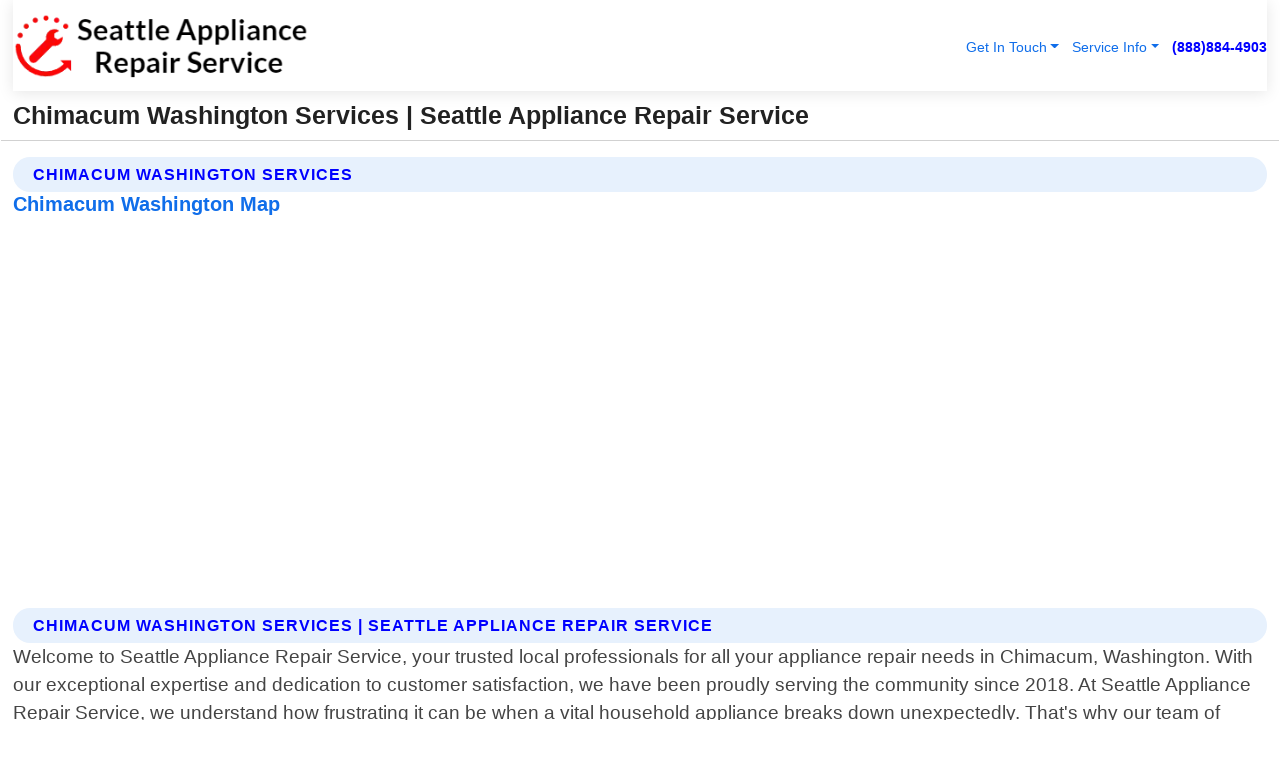

--- FILE ---
content_type: text/html; charset=utf-8
request_url: https://www.seattleappliancerepairservice.com/chimacum-washington-services
body_size: 15973
content:

<!DOCTYPE html>
<html lang="en">
<head id="HeaderTag"><link rel="preconnect" href="//www.googletagmanager.com/" /><link rel="preconnect" href="//www.google-analytics.com" /><link rel="preconnect" href="//maps.googleapis.com/" /><link rel="preconnect" href="//maps.gstatic.com/" /><title>
	Chimacum Washington Services
</title><meta charset="utf-8" /><meta content="width=device-width, initial-scale=1.0" name="viewport" /><link id="favicon" href="/Content/Images/1293/FAVICON.png" rel="icon" /><link id="faviconapple" href="/assets/img/apple-touch-icon.png" rel="apple-touch-icon" /><link rel="preload" as="script" href="//cdn.jsdelivr.net/npm/bootstrap@5.3.1/dist/js/bootstrap.bundle.min.js" />
<link rel="canonical" href="https://www.seattleappliancerepairservice.com/chimacum-washington-services" /><meta name="title" content="Chimacum Washington Services" /><meta name="description" content="Seattle Appliance Repair Service In Chimacum Washington Services" /><meta name="og:title" content="Chimacum Washington Services" /><meta name="og:description" content="Seattle Appliance Repair Service In Chimacum Washington Services" /><meta name="og:site_name" content="https://www.SeattleApplianceRepairService.com" /><meta name="og:type" content="website" /><meta name="og:url" content="https://www.seattleappliancerepairservice.com/chimacum-washington-services" /><meta name="og:image" content="https://www.SeattleApplianceRepairService.com/Content/Images/1293/LOGO.webp" /><meta name="og:image:alt" content="Seattle Appliance Repair Service Logo" /><meta name="geo.region" content="US-WA"/><meta name="geo.placename" content="Chimacum" /><meta name="geo.position" content="47.9755;-122.781" /><meta name="ICBM" content="47.9755,-122.781" /><script type="application/ld+json">{"@context": "https://schema.org","@type": "LocalBusiness","name": "Seattle Appliance Repair Service","address": {"@type": "PostalAddress","addressLocality": "Seattle","addressRegion": "WA","postalCode": "98101","addressCountry": "US"},"priceRange":"$","image": "https://www.SeattleApplianceRepairService.com/content/images/1293/logo.png","email": "support@SeattleApplianceRepairService.com","telephone": "+18888844903","url": "https://www.SeattleApplianceRepairService.com","@id":"https://www.SeattleApplianceRepairService.com","paymentAccepted": [ "cash","check","credit card", "invoice" ],"openingHours": "Mo-Su 00:00-23:59","openingHoursSpecification": [ {"@type": "OpeningHoursSpecification","dayOfWeek": ["Monday","Tuesday","Wednesday","Thursday","Friday","Saturday","Sunday"],"opens": "00:00","closes": "23:59"} ],"geo": {"@type": "GeoCoordinates","latitude": "47.6064","longitude": "-122.3308"},"hasOfferCatalog": {"@context": "http://schema.org","@type": "OfferCatalog","name": "Appliance Repair services","@id": "https://www.SeattleApplianceRepairService.com/Services","itemListElement":[ { "@type":"OfferCatalog", "name":"Seattle Appliance Repair Service Services","itemListElement": []}]},"areaServed":[{ "@type":"City","name":"Chimacum Washington","@id":"https://www.seattleappliancerepairservice.com/chimacum-washington-services"}]}</script></head>
<body id="body" style="display:none;font-family: Arial !important; width: 100% !important; height: 100% !important;">
    
    <script src="https://code.jquery.com/jquery-3.7.1.min.js" integrity="sha256-/JqT3SQfawRcv/BIHPThkBvs0OEvtFFmqPF/lYI/Cxo=" crossorigin="anonymous" async></script>
    <link rel="preload" as="style" href="//cdn.jsdelivr.net/npm/bootstrap@5.3.1/dist/css/bootstrap.min.css" onload="this.onload=null;this.rel='stylesheet';" />
    <link rel="preload" as="style" href="/resource/css/master.css" onload="this.onload=null;this.rel='stylesheet';" />

    <form method="post" action="./chimacum-washington-services" id="mainForm">
<div class="aspNetHidden">
<input type="hidden" name="__VIEWSTATE" id="__VIEWSTATE" value="wqCf3EgA9OHtcqdYvpntrHWSioiIVAzOXcB8Ut3jBvOlUSwJcyCdP9FEDMEpmuQSuXtcRL2zPvCd2wdL3CwVqKWQu/QoceOPQmEDuw7RoEw=" />
</div>

<div class="aspNetHidden">

	<input type="hidden" name="__VIEWSTATEGENERATOR" id="__VIEWSTATEGENERATOR" value="1B59457A" />
	<input type="hidden" name="__EVENTVALIDATION" id="__EVENTVALIDATION" value="cKrXnVpT3BAc2x28SpbkdzY7c2l4FdkS9J0xVJXn4ctYmzEIWQiacnVcdLVopxJuc4yGv1rhGo5AKfYikRSqkezDViEaE3TyVyVF1ShNr+KF2UAoGIr+HVajpj5rjVVx6FXnSleOeNnaNtMWcKFG1X4Mbb1Oy1ScxY7eu1XDDGvjtH9f6yGOGFd5+5zR4HEzbLjL7Q/sb/FSFBnaasv7Tze0+i9c2qi8EujY8BSO9eLGsgGNvn+zIPy9iSqpvy6DEEEZTXhnwj5j/[base64]/gLJjG3d8C5AVJuKY3UKqzFBsnoea55QaFDTN8L0Shy4AbZfGaykOSvuQIrlNzUKhyvVETV/ZjOn/+Tvj8n/8p9+c8GhsdEoDm3C3Ca7HLu91AC9v8FJCsDykjv3QfLKV/Jg0A2VDNFBcJ21NyqwtTMy/t9+vH9EMVRKu4gV5hRQIhsjGvsBVroYSJX+b8OOGtbWO3aG67aE3Q8JiEVrCIt2aJERHLbHh6/tntCly+XfJzUeuwLp9836vmrL9n1lnZUD9cnXnHqKCdj4B/dG41Zsk5I1O1lsQ/1V80rcBi+YurJSVWSArhhYJqn2ojUQbYf2blYt2zeBI0N7Bfo1pfsnpYrjDYEFB6M48ccGUu5SemUtBSy+CD1F2ySk2uJPtmDDVNudy4oXHIOTM/OV/hhSH5RjNfdQz58en1N6e0IfDJmnr8XbqfiFGfL/7opbu5cCXcU0MjhbR/[base64]/[base64]/90cjkacIkFBFkYQQe74P7YVZUNuTWMmn3RLO+IdlSTXsqH1V27j0oT6dwetxrdrNZXg07Fayr/9v/wIiactqK0rOZn7YLlJBbUDqBOz34QBdlWDhKR/9OcwGXPHfoU56umgxfD+gMsrDvGYiRRqn3SBhCYzrW++vVr8cXAY4jMqdrH85wtFuZHW14bn6BxSgRJQpZUDiWW5spPe7F/+HWP3TaBk7tDxeUdMSwQQUd81wCb2z6cmiynICE9445VKgC3/[base64]/N0fbpQ1MnJ9bUlZeveaEFF1saxBJmzUVy0iqJS5rBY2/fJHYJ77jbx3J79e7LiKSgr8Nomd89L/nG7DqjfO2Z8wlEXSPoAnROm50i4eV0gA0ikykXpSASIH/0DjUO7a8425btP45xbgqebm7t9Lc5RUVd7nGNvR3bsXg42P8WTadRDoyalfDW1PSq+PEPkNZ8xeTHEVtD1q5bLgZVyDdjvUKvriCuBKado0okpXUTlDowSozz7pgLZjcT+0FWIYofpAq+gNzU2HXEhD6C1VDVHqKLRhkuEjCwoLRWNrP+ivRw6KVcmGK5xrt/To/SovtZLPTRF47lN4EXPNxvhEY/XJdCjwEBKydbcKXcUZrLlvxEH3QvH2XDTi/toXi9/9H5o8Zycw42SOMc0+Ph1JG5tOGP65KDsgf3vJKcCKPXCsFD35V9B4ntuBPtspToMKrddz3Buthl6MFmgHSdS9Xb8TjZmr9QZTuSXCCpqhY7hzraldq91drC/3Gi0aXJHEhHukNd4v1IK/sVohwAsHQ+jn4MhtR2fdJKAEHINgvWEr4+TyUVMqzybR7NlXOK+6bh1u4wCBCD7ThcvYOgOX7NDTQ0AK3UcGvl9lz5HQVPNecLqNDkKN1nGgqg6RCJ12ZAzBgErHPgJ0d0xuG30rSERxo2m4EkWvz2/yTuZY8po5wM24lQMOufOzkFCtpyV0XPthpqUZcTCLmM/pXVQOhoeIKdCAjXAm7bF0B2iVTgVb1jdXyQ7nF9Y31+Uprv5/O/XO9uKuE4Pur6W6rHoyzVXIiY/wkISqw+32DrZdKkKJV2M96W" />
</div>
        <div id="ButtonsHidden" style="display:none;">
            <input type="submit" name="ctl00$ContactMessageSend" value="Send Contact Message Hidden" id="ContactMessageSend" />
        </div>
        <input name="ctl00$contact_FirstName" type="hidden" id="contact_FirstName" />
        <input name="ctl00$contact_LastName" type="hidden" id="contact_LastName" />
        <input name="ctl00$contact_EmailAddress" type="hidden" id="contact_EmailAddress" />
        <input name="ctl00$contact_PhoneNumber" type="hidden" id="contact_PhoneNumber" />
        <input name="ctl00$contact_Subject" type="hidden" id="contact_Subject" />
        <input name="ctl00$contact_Message" type="hidden" id="contact_Message" />
        <input name="ctl00$contact_ZipCode" type="hidden" id="contact_ZipCode" />
        <input type="hidden" id="masterJsLoad" name="masterJsLoad" value="" />
        <input name="ctl00$ShowConnectorModal" type="hidden" id="ShowConnectorModal" value="true" />
        <input name="ctl00$UseChatModule" type="hidden" id="UseChatModule" />
        <input name="ctl00$metaId" type="hidden" id="metaId" value="1293" />
        <input name="ctl00$isMobile" type="hidden" id="isMobile" />
        <input name="ctl00$affId" type="hidden" id="affId" />
        <input name="ctl00$referUrl" type="hidden" id="referUrl" />
        <input name="ctl00$businessId" type="hidden" id="businessId" value="10010145" />
        <input name="ctl00$stateId" type="hidden" id="stateId" />
        <input name="ctl00$businessPublicPhone" type="hidden" id="businessPublicPhone" />
        <input type="hidden" id="cacheDate" value="12/23/2025 3:58:51 PM" />
        <input name="ctl00$BusinessIndustryPriceCheckIsAffiliate" type="hidden" id="BusinessIndustryPriceCheckIsAffiliate" value="0" />
        
        <div class="form-group">
            <header id="header" style="padding: 0 !important;"><nav class="navbar navbar-expand-sm bg-white navbar-light"><a class="navbar-brand" href="/home" title="Seattle Appliance Repair Service Appliance Repair Services"><img src="/content/images/1293/logo.webp" class="img-fluid imgmax500" width="500" height="auto" alt="Seattle Appliance Repair Service Appliance Repair Services" style="height: calc(60px + 0.390625vw) !important;width:auto;" title="Seattle Appliance Repair Service Logo"></a> <div class="collapse navbar-collapse justify-content-end" id="collapsibleNavbar"> <ul class="navbar-nav"> <li class="nav-item dropdown"> &nbsp; <a class="navlink dropdown-toggle" href="#" role="button" data-bs-toggle="dropdown">Get In Touch</a>&nbsp; <ul class="dropdown-menu"><li><a class="dropdown-item" href="/about" title="About Seattle Appliance Repair Service">About Us</a></li><li><a class="dropdown-item" href="/contact" title="Contact Seattle Appliance Repair Service">Contact Us</a></li><li><a class="dropdown-item" href="#" onclick="openInstaConnectModal();" title="Instantly Connect With Seattle Appliance Repair Service">InstaConnect With Us</span></li><li><a class="dropdown-item" href="/quoterequest" title="Request A Quote From {meta.CompanyName}">Request A Quote</a></li></ul> </li> <li class="nav-item dropdown"> &nbsp;<a class="navlink dropdown-toggle" href="#" role="button" data-bs-toggle="dropdown">Service Info</a>&nbsp; <ul class="dropdown-menu"> <li><a class="dropdown-item" href="/ourservices" title="Seattle Appliance Repair Service Services">Services</a></li><li><a class="dropdown-item" href="/serviceareas" title="Seattle Appliance Repair Service Service Area">Service Area</a></li></ul> </li></ul> </div><div><button class="navbar-toggler" type="button" data-bs-toggle="collapse" data-bs-target="#collapsibleNavbar" title="show navigation menu"> <span class="navbar-toggler-icon"></span></button>&nbsp;<span class="navlink fontbold" style="color:blue !important;" onclick="openInstaConnectModal();" title="Click to have us call you">(888)884-4903</span></div></nav></header>

            <div id="topNav" class="hdrNav"></div>

            <h1 id="H1Tag" class="h1Main">Chimacum Washington Services | Seattle Appliance Repair Service</h1>
            <h2 id="H2Tag" class="h2Main">Seattle Appliance Repair Service - Chimacum Washington</h2>


            <div id="hero" class="row" style="display: none;">
                

            </div>
            <div id="main" class="row">
                <hr />
                
    <div id="MAINCONTENT_MainContent"><div class='section-title'><h2 class='h2Main'>Chimacum Washington Services</h2></div><div class='row'><h5>Chimacum Washington Map</h5><iframe class='mb-4 mb-lg-0 width100height384' id='googleMap' src='#' title='Google Map Chimacum Washington' data-src='https://www.google.com/maps/embed/v1/place?key=AIzaSyBB-FjihcGfH9ozfyk7l0_OqFAZkXKyBik&q=Chimacum Washington' loading='lazy' allowfullscreen></iframe></div> <div class='section-title'><h2 class='h2Main'>Chimacum Washington Services | Seattle Appliance Repair Service</h2></div><p>Welcome to Seattle Appliance Repair Service, your trusted local professionals for all your appliance repair needs in Chimacum, Washington. With our exceptional expertise and dedication to customer satisfaction, we have been proudly serving the community since 2018. At Seattle Appliance Repair Service, we understand how frustrating it can be when a vital household appliance breaks down unexpectedly. That's why our team of highly skilled technicians is here to provide prompt and reliable repairs for a wide range of appliances including refrigerators, dishwashers, ovens, stoves, washers, dryers and more. With years of experience under our belt and extensive knowledge about various brands and models on the market today; you can trust us with any make or model that requires attention. Our experts stay up-to-date with the latest industry advancements ensuring they are equipped with cutting-edge tools necessary for efficient diagnostics and repairs. When you choose Seattle Appliance Repair Service as your go-to solution provider in Chimacum WA., rest assured that you will receive top-notch service from start to finish. We pride ourselves on delivering unparalleled professionalism combined with friendly customer care throughout every step of the process. Our commitment goes beyond just fixing appliances – we strive to build lasting relationships based on trust by providing transparent communication at all times. From scheduling appointments conveniently around your busy lifestyle through (206)649-5523to thoroughly explaining each repair option available without using technical jargon - count on us for an outstanding experience tailored specifically to meet YOUR needs! We take great pride in offering comprehensive solutions rather than quick fixes so that you can enjoy long-lasting results while extending the lifespan of your valuable appliances. Whether it's addressing cooling issues in refrigerators or resolving drainage problems in dishwashers; no problem is too big or small for</p><hr/> <div class='row'> <div class='col-6 col-md-4 d-flex'><a href='/admiral-appliance-repair-chimacum-washington' title='Admiral Appliance Repair in Chimacum Washington' style='whitespace:nowrap'>Chimacum Washington Admiral Appliance Repair</a></div> <div class='col-6 col-md-4 d-flex'><a href='/amana-appliance-repair-chimacum-washington' title='Amana Appliance Repair in Chimacum Washington' style='whitespace:nowrap'>Chimacum Washington Amana Appliance Repair</a></div> <div class='col-6 col-md-4 d-flex'><a href='/american-standard-appliance-repair-chimacum-washington' title='American Standard Appliance Repair in Chimacum Washington' style='whitespace:nowrap'>Chimacum Washington American Standard Appliance Repair</a></div> <div class='col-6 col-md-4 d-flex'><a href='/appliance-repair-chimacum-washington' title='Appliance Repair in Chimacum Washington' style='whitespace:nowrap'>Chimacum Washington Appliance Repair</a></div> <div class='col-6 col-md-4 d-flex'><a href='/aprilaire-appliance-repair-chimacum-washington' title='Aprilaire Appliance Repair in Chimacum Washington' style='whitespace:nowrap'>Chimacum Washington Aprilaire Appliance Repair</a></div> <div class='col-6 col-md-4 d-flex'><a href='/arcoaire-appliance-repair-chimacum-washington' title='Arcoaire Appliance Repair in Chimacum Washington' style='whitespace:nowrap'>Chimacum Washington Arcoaire Appliance Repair</a></div> <div class='col-6 col-md-4 d-flex'><a href='/asko-appliance-repair-chimacum-washington' title='Asko Appliance Repair in Chimacum Washington' style='whitespace:nowrap'>Chimacum Washington Asko Appliance Repair</a></div> <div class='col-6 col-md-4 d-flex'><a href='/bosch-appliance-repair-chimacum-washington' title='Bosch Appliance Repair in Chimacum Washington' style='whitespace:nowrap'>Chimacum Washington Bosch Appliance Repair</a></div> <div class='col-6 col-md-4 d-flex'><a href='/bryant-appliance-repair-chimacum-washington' title='Bryant Appliance Repair in Chimacum Washington' style='whitespace:nowrap'>Chimacum Washington Bryant Appliance Repair</a></div> <div class='col-6 col-md-4 d-flex'><a href='/carrier-appliance-repair-chimacum-washington' title='Carrier Appliance Repair in Chimacum Washington' style='whitespace:nowrap'>Chimacum Washington Carrier Appliance Repair</a></div> <div class='col-6 col-md-4 d-flex'><a href='/clothes-dryer-repair-chimacum-washington' title='Clothes Dryer Repair in Chimacum Washington' style='whitespace:nowrap'>Chimacum Washington Clothes Dryer Repair</a></div> <div class='col-6 col-md-4 d-flex'><a href='/cooktop-repair-chimacum-washington' title='Cooktop Repair in Chimacum Washington' style='whitespace:nowrap'>Chimacum Washington Cooktop Repair</a></div> <div class='col-6 col-md-4 d-flex'><a href='/crosley-appliance-repair-chimacum-washington' title='Crosley Appliance Repair in Chimacum Washington' style='whitespace:nowrap'>Chimacum Washington Crosley Appliance Repair</a></div> <div class='col-6 col-md-4 d-flex'><a href='/danby-appliance-repair-chimacum-washington' title='Danby Appliance Repair in Chimacum Washington' style='whitespace:nowrap'>Chimacum Washington Danby Appliance Repair</a></div> <div class='col-6 col-md-4 d-flex'><a href='/deep-freezer-repair-chimacum-washington' title='Deep Freezer Repair in Chimacum Washington' style='whitespace:nowrap'>Chimacum Washington Deep Freezer Repair</a></div> <div class='col-6 col-md-4 d-flex'><a href='/dishwasher-repair-chimacum-washington' title='Dishwasher Repair in Chimacum Washington' style='whitespace:nowrap'>Chimacum Washington Dishwasher Repair</a></div> <div class='col-6 col-md-4 d-flex'><a href='/double-oven-repair-chimacum-washington' title='Double Oven Repair in Chimacum Washington' style='whitespace:nowrap'>Chimacum Washington Double Oven Repair</a></div> <div class='col-6 col-md-4 d-flex'><a href='/dryer-repair-chimacum-washington' title='Dryer Repair in Chimacum Washington' style='whitespace:nowrap'>Chimacum Washington Dryer Repair</a></div> <div class='col-6 col-md-4 d-flex'><a href='/electrolux-appliance-repair-chimacum-washington' title='Electrolux Appliance Repair in Chimacum Washington' style='whitespace:nowrap'>Chimacum Washington Electrolux Appliance Repair</a></div> <div class='col-6 col-md-4 d-flex'><a href='/fisher-paykel-appliance-repair-chimacum-washington' title='Fisher Paykel Appliance Repair in Chimacum Washington' style='whitespace:nowrap'>Chimacum Washington Fisher Paykel Appliance Repair</a></div> <div class='col-6 col-md-4 d-flex'><a href='/freezer-repair-chimacum-washington' title='Freezer Repair in Chimacum Washington' style='whitespace:nowrap'>Chimacum Washington Freezer Repair</a></div> <div class='col-6 col-md-4 d-flex'><a href='/fridge-repair-chimacum-washington' title='Fridge Repair in Chimacum Washington' style='whitespace:nowrap'>Chimacum Washington Fridge Repair</a></div> <div class='col-6 col-md-4 d-flex'><a href='/frigidaire-appliance-repair-chimacum-washington' title='Frigidaire Appliance Repair in Chimacum Washington' style='whitespace:nowrap'>Chimacum Washington Frigidaire Appliance Repair</a></div> <div class='col-6 col-md-4 d-flex'><a href='/fujitsu-appliance-repair-chimacum-washington' title='Fujitsu Appliance Repair in Chimacum Washington' style='whitespace:nowrap'>Chimacum Washington Fujitsu Appliance Repair</a></div> <div class='col-6 col-md-4 d-flex'><a href='/gaggenau-appliance-repair-chimacum-washington' title='Gaggenau Appliance Repair in Chimacum Washington' style='whitespace:nowrap'>Chimacum Washington Gaggenau Appliance Repair</a></div> <div class='col-6 col-md-4 d-flex'><a href='/ge-appliance-repair-chimacum-washington' title='Ge Appliance Repair in Chimacum Washington' style='whitespace:nowrap'>Chimacum Washington Ge Appliance Repair</a></div> <div class='col-6 col-md-4 d-flex'><a href='/general-electric-appliance-repair-chimacum-washington' title='General Electric Appliance Repair in Chimacum Washington' style='whitespace:nowrap'>Chimacum Washington General Electric Appliance Repair</a></div> <div class='col-6 col-md-4 d-flex'><a href='/goodman-appliance-repair-chimacum-washington' title='Goodman Appliance Repair in Chimacum Washington' style='whitespace:nowrap'>Chimacum Washington Goodman Appliance Repair</a></div> <div class='col-6 col-md-4 d-flex'><a href='/haier-appliance-repair-chimacum-washington' title='Haier Appliance Repair in Chimacum Washington' style='whitespace:nowrap'>Chimacum Washington Haier Appliance Repair</a></div> <div class='col-6 col-md-4 d-flex'><a href='/heil-appliance-repair-chimacum-washington' title='Heil Appliance Repair in Chimacum Washington' style='whitespace:nowrap'>Chimacum Washington Heil Appliance Repair</a></div> <div class='col-6 col-md-4 d-flex'><a href='/honeywell-appliance-repair-chimacum-washington' title='Honeywell Appliance Repair in Chimacum Washington' style='whitespace:nowrap'>Chimacum Washington Honeywell Appliance Repair</a></div> <div class='col-6 col-md-4 d-flex'><a href='/hotpoint-appliance-repair-chimacum-washington' title='Hotpoint Appliance Repair in Chimacum Washington' style='whitespace:nowrap'>Chimacum Washington Hotpoint Appliance Repair</a></div> <div class='col-6 col-md-4 d-flex'><a href='/jenn-air-appliance-repair-chimacum-washington' title='Jenn Air Appliance Repair in Chimacum Washington' style='whitespace:nowrap'>Chimacum Washington Jenn Air Appliance Repair</a></div> <div class='col-6 col-md-4 d-flex'><a href='/kenmore-appliance-repair-chimacum-washington' title='Kenmore Appliance Repair in Chimacum Washington' style='whitespace:nowrap'>Chimacum Washington Kenmore Appliance Repair</a></div> <div class='col-6 col-md-4 d-flex'><a href='/kitchen-stove-repair-chimacum-washington' title='Kitchen Stove Repair in Chimacum Washington' style='whitespace:nowrap'>Chimacum Washington Kitchen Stove Repair</a></div> <div class='col-6 col-md-4 d-flex'><a href='/kitchenaid-appliance-repair-chimacum-washington' title='Kitchenaid Appliance Repair in Chimacum Washington' style='whitespace:nowrap'>Chimacum Washington Kitchenaid Appliance Repair</a></div> <div class='col-6 col-md-4 d-flex'><a href='/lennox-appliance-repair-chimacum-washington' title='Lennox Appliance Repair in Chimacum Washington' style='whitespace:nowrap'>Chimacum Washington Lennox Appliance Repair</a></div> <div class='col-6 col-md-4 d-flex'><a href='/lg-appliance-repair-chimacum-washington' title='Lg Appliance Repair in Chimacum Washington' style='whitespace:nowrap'>Chimacum Washington Lg Appliance Repair</a></div> <div class='col-6 col-md-4 d-flex'><a href='/luxaire-appliance-repair-chimacum-washington' title='Luxaire Appliance Repair in Chimacum Washington' style='whitespace:nowrap'>Chimacum Washington Luxaire Appliance Repair</a></div> <div class='col-6 col-md-4 d-flex'><a href='/maytag-appliance-repair-chimacum-washington' title='Maytag Appliance Repair in Chimacum Washington' style='whitespace:nowrap'>Chimacum Washington Maytag Appliance Repair</a></div> <div class='col-6 col-md-4 d-flex'><a href='/miele-appliance-repair-chimacum-washington' title='Miele Appliance Repair in Chimacum Washington' style='whitespace:nowrap'>Chimacum Washington Miele Appliance Repair</a></div> <div class='col-6 col-md-4 d-flex'><a href='/mitsubishi-electric-appliance-repair-chimacum-washington' title='Mitsubishi Electric Appliance Repair in Chimacum Washington' style='whitespace:nowrap'>Chimacum Washington Mitsubishi Electric Appliance Repair</a></div> <div class='col-6 col-md-4 d-flex'><a href='/noritz-appliance-repair-chimacum-washington' title='Noritz Appliance Repair in Chimacum Washington' style='whitespace:nowrap'>Chimacum Washington Noritz Appliance Repair</a></div> <div class='col-6 col-md-4 d-flex'><a href='/oven-repair-chimacum-washington' title='Oven Repair in Chimacum Washington' style='whitespace:nowrap'>Chimacum Washington Oven Repair</a></div> <div class='col-6 col-md-4 d-flex'><a href='/payne-appliance-repair-chimacum-washington' title='Payne Appliance Repair in Chimacum Washington' style='whitespace:nowrap'>Chimacum Washington Payne Appliance Repair</a></div> <div class='col-6 col-md-4 d-flex'><a href='/philips-appliance-repair-chimacum-washington' title='Philips Appliance Repair in Chimacum Washington' style='whitespace:nowrap'>Chimacum Washington Philips Appliance Repair</a></div> <div class='col-6 col-md-4 d-flex'><a href='/portable-dishwasher-repair-chimacum-washington' title='Portable Dishwasher Repair in Chimacum Washington' style='whitespace:nowrap'>Chimacum Washington Portable Dishwasher Repair</a></div> <div class='col-6 col-md-4 d-flex'><a href='/range-repair-chimacum-washington' title='Range Repair in Chimacum Washington' style='whitespace:nowrap'>Chimacum Washington Range Repair</a></div> <div class='col-6 col-md-4 d-flex'><a href='/refrigerator-repair-chimacum-washington' title='Refrigerator Repair in Chimacum Washington' style='whitespace:nowrap'>Chimacum Washington Refrigerator Repair</a></div> <div class='col-6 col-md-4 d-flex'><a href='/rheem-appliance-repair-chimacum-washington' title='Rheem Appliance Repair in Chimacum Washington' style='whitespace:nowrap'>Chimacum Washington Rheem Appliance Repair</a></div> <div class='col-6 col-md-4 d-flex'><a href='/rinnai-appliance-repair-chimacum-washington' title='Rinnai Appliance Repair in Chimacum Washington' style='whitespace:nowrap'>Chimacum Washington Rinnai Appliance Repair</a></div> <div class='col-6 col-md-4 d-flex'><a href='/ruud-appliance-repair-chimacum-washington' title='Ruud Appliance Repair in Chimacum Washington' style='whitespace:nowrap'>Chimacum Washington Ruud Appliance Repair</a></div> <div class='col-6 col-md-4 d-flex'><a href='/samsung-appliance-repair-chimacum-washington' title='Samsung Appliance Repair in Chimacum Washington' style='whitespace:nowrap'>Chimacum Washington Samsung Appliance Repair</a></div> <div class='col-6 col-md-4 d-flex'><a href='/sharp-appliance-repair-chimacum-washington' title='Sharp Appliance Repair in Chimacum Washington' style='whitespace:nowrap'>Chimacum Washington Sharp Appliance Repair</a></div> <div class='col-6 col-md-4 d-flex'><a href='/smeg-appliance-repair-chimacum-washington' title='Smeg Appliance Repair in Chimacum Washington' style='whitespace:nowrap'>Chimacum Washington Smeg Appliance Repair</a></div> <div class='col-6 col-md-4 d-flex'><a href='/speed-queen-appliance-repair-chimacum-washington' title='Speed Queen Appliance Repair in Chimacum Washington' style='whitespace:nowrap'>Chimacum Washington Speed Queen Appliance Repair</a></div> <div class='col-6 col-md-4 d-flex'><a href='/stovetop-repair-chimacum-washington' title='Stovetop Repair in Chimacum Washington' style='whitespace:nowrap'>Chimacum Washington Stovetop Repair</a></div> <div class='col-6 col-md-4 d-flex'><a href='/subzero-repair-chimacum-washington' title='Subzero Repair in Chimacum Washington' style='whitespace:nowrap'>Chimacum Washington Subzero Repair</a></div> <div class='col-6 col-md-4 d-flex'><a href='/thermador-appliance-repair-chimacum-washington' title='Thermador Appliance Repair in Chimacum Washington' style='whitespace:nowrap'>Chimacum Washington Thermador Appliance Repair</a></div> <div class='col-6 col-md-4 d-flex'><a href='/traegar-appliance-repair-chimacum-washington' title='Traegar Appliance Repair in Chimacum Washington' style='whitespace:nowrap'>Chimacum Washington Traegar Appliance Repair</a></div> <div class='col-6 col-md-4 d-flex'><a href='/trane-appliance-repair-chimacum-washington' title='Trane Appliance Repair in Chimacum Washington' style='whitespace:nowrap'>Chimacum Washington Trane Appliance Repair</a></div> <div class='col-6 col-md-4 d-flex'><a href='/trash-compactor-repair-chimacum-washington' title='Trash Compactor Repair in Chimacum Washington' style='whitespace:nowrap'>Chimacum Washington Trash Compactor Repair</a></div> <div class='col-6 col-md-4 d-flex'><a href='/vacuum-cleaner-repair-chimacum-washington' title='Vacuum Cleaner Repair in Chimacum Washington' style='whitespace:nowrap'>Chimacum Washington Vacuum Cleaner Repair</a></div> <div class='col-6 col-md-4 d-flex'><a href='/viking-appliance-repair-chimacum-washington' title='Viking Appliance Repair in Chimacum Washington' style='whitespace:nowrap'>Chimacum Washington Viking Appliance Repair</a></div> <div class='col-6 col-md-4 d-flex'><a href='/wall-oven-repair-chimacum-washington' title='Wall Oven Repair in Chimacum Washington' style='whitespace:nowrap'>Chimacum Washington Wall Oven Repair</a></div> <div class='col-6 col-md-4 d-flex'><a href='/washing-machine-repair-chimacum-washington' title='Washing Machine Repair in Chimacum Washington' style='whitespace:nowrap'>Chimacum Washington Washing Machine Repair</a></div> <div class='col-6 col-md-4 d-flex'><a href='/westinghouse-appliance-repair-chimacum-washington' title='Westinghouse Appliance Repair in Chimacum Washington' style='whitespace:nowrap'>Chimacum Washington Westinghouse Appliance Repair</a></div> <div class='col-6 col-md-4 d-flex'><a href='/whirlpool-appliance-repair-chimacum-washington' title='Whirlpool Appliance Repair in Chimacum Washington' style='whitespace:nowrap'>Chimacum Washington Whirlpool Appliance Repair</a></div> <div class='col-6 col-md-4 d-flex'><a href='/wine-cooler-repair-chimacum-washington' title='Wine Cooler Repair in Chimacum Washington' style='whitespace:nowrap'>Chimacum Washington Wine Cooler Repair</a></div> <div class='col-6 col-md-4 d-flex'><a href='/york-appliance-repair-chimacum-washington' title='York Appliance Repair in Chimacum Washington' style='whitespace:nowrap'>Chimacum Washington York Appliance Repair</a></div> </div></div></div>

            </div>
            <footer id="footer"><hr/><div class='footer-newsletter'> <div class='row justify-content-center'> <div class='col-lg-6'> <h4>Have A Question or Need More Information?</h4> <div class='nonmob'> <div class='displaynone'><p>Enter your phone number and we'll call you right now!</p><input type='text' name='CTCPhone' id='CTCPhone' class='form-control'/></div> <button type='button' class='btn btn-primary' onclick='openInstaConnectModal();'>Contact Us Now</button> </div><div class='mob'><a class='btn-buy mob' href='tel://+1(888)884-4903' title='Click to Call Seattle Appliance Repair Service'>Call Or Text Us Now (888)884-4903</a></div></div> </div> </div> <hr/> <div class='footer-top'> <div class='row'><div class='col-lg-12 col-md-12 footer-contact'><h3>Seattle Appliance Repair Service</h3><div class='sizesmall'> <p style='color:black;'><strong>Address:</strong>Seattle WA 98101<br/><strong>Phone:</strong>+18888844903<br/><strong>Email:</strong>support@seattleappliancerepairservice.com<br/></p> </div> </div> <div class='row'> <div class='col-lg-12 col-md-12 footer-links'> <h4>Useful Links</h4><div class='row'><div class='col-md-3'><a href='/home' class='sizelarge' title='Seattle Appliance Repair Service Home Page'>Home</a>&nbsp;&nbsp;&nbsp; </div><div class='col-md-3'><a href='/about' class='sizelarge' title='Seattle Appliance Repair Service About Page'>About Us</a>&nbsp;&nbsp;&nbsp; </div><div class='col-md-3'><a href='/contact' class='sizelarge' title='Seattle Appliance Repair Service Contact Us Page'>Contact Us</a>&nbsp;&nbsp;&nbsp;</div><div class='col-md-3'><a href='/ourservices' class='sizelarge' title='Seattle Appliance Repair Service Services'>Services</a>&nbsp;</div></div><div class='row'><div class='col-md-3'><a href='/serviceareas' class='sizelarge' title='Seattle Appliance Repair Service Service Area'>Service Area</a>&nbsp;&nbsp;&nbsp; </div><div class='col-md-3'><a href='/termsofservice' class='sizelarge' title='Seattle Appliance Repair Service Terms of Service'>Terms of Service</a>&nbsp;&nbsp;&nbsp; </div><div class='col-md-3'><a href='/privacypolicy' class='sizelarge' title='Seattle Appliance Repair Service Privacy Policy'>Privacy Policy</a>&nbsp;&nbsp;&nbsp; </div><div class='col-md-3'><a href='/quoterequest' class='sizelarge' title='Seattle Appliance Repair Service Quote Request'>Quote Request</a>&nbsp;&nbsp;&nbsp; </div></div></div></div> </div> </div><hr/> <div class='py-4'><div class='sizesmalldarkgrey'>This site serves as a free service to assist homeowners in connecting with local service contractors. All contractors are independent, and this site does not warrant or guarantee any work performed. It is the responsibility of the homeowner to verify that the hired contractor furnishes the necessary license and insurance required for the work being performed. All persons depicted in a photo or video are actors or models and not contractors listed on this site.</div><hr/><div class='copyright'>&copy; Copyright 2018-2025 <strong><span>Seattle Appliance Repair Service</span></strong>. All Rights Reserved</div> </div></footer>
        </div>
        <div class="modal fade industryPriceCheck" tabindex="1" style="z-index: 1450" role="dialog" aria-labelledby="industryPriceCheckHeader" aria-hidden="true">
            <div class="modal-dialog modal-lg centermodal">
                <div class="modal-content">
                    <div class="modal-header">
                        <div class="row">
                            <div class="col-md-12">
                                <h5 class="modal-title mt-0" id="industryPriceCheckHeader">Check Live/Current Prices By Industry & Zip Code</h5>
                            </div>
                        </div>
                        <button type="button" id="industryPriceCheckClose" class="close" data-bs-dismiss="modal" aria-hidden="true">×</button>
                    </div>
                    
                    <div class="modal-body" id="industryPriceCheckBody">
                        <div class="row">
                            <div class="col-md-6">
                                <label for="BusinessIndustryPriceCheck" class="control-label">Business Industry</label><br />
                                <select name="ctl00$BusinessIndustryPriceCheck" id="BusinessIndustryPriceCheck" tabindex="2" class="form-control">
	<option selected="selected" value="211">ACA Obamacare Insurance </option>
	<option value="194">Additional Dwelling Units</option>
	<option value="169">Air Conditioning</option>
	<option value="183">Air Duct Cleaning</option>
	<option value="37">Appliance Repair</option>
	<option value="203">Asbestos</option>
	<option value="164">Auto Body Shop</option>
	<option value="134">Auto Detailing</option>
	<option value="165">Auto Glass</option>
	<option value="207">Auto Insurance</option>
	<option value="166">Auto Repair</option>
	<option value="216">Bankruptcy Attorney</option>
	<option value="170">Bathroom Remodeling</option>
	<option value="170">Bathroom Remodeling</option>
	<option value="184">Biohazard Cleanup</option>
	<option value="137">Boat Rental</option>
	<option value="201">Cabinets</option>
	<option value="215">Car Accident Attorney</option>
	<option value="181">Carpet and Rug Dealers</option>
	<option value="43">Carpet Cleaning</option>
	<option value="171">Chimney Cleaning and Repair</option>
	<option value="232">Chiropractor</option>
	<option value="126">Commercial Cleaning</option>
	<option value="185">Commercial Remodeling</option>
	<option value="198">Computer Repair</option>
	<option value="172">Concrete</option>
	<option value="172">Concrete</option>
	<option value="172">Concrete</option>
	<option value="172">Concrete</option>
	<option value="199">Copier Repair</option>
	<option value="186">Covid Cleaning</option>
	<option value="240">Credit Repair</option>
	<option value="218">Criminal Attorney</option>
	<option value="241">Debt Relief</option>
	<option value="200">Decks</option>
	<option value="233">Dentist</option>
	<option value="234">Dermatologists</option>
	<option value="219">Divorce Attorney</option>
	<option value="195">Door Installation</option>
	<option value="236">Drug &amp; Alcohol Addiction Treatment</option>
	<option value="220">DUI Attorney</option>
	<option value="192">Dumpster Rental</option>
	<option value="74">Electrician</option>
	<option value="221">Employment Attorney</option>
	<option value="222">Family Attorney</option>
	<option value="173">Fencing</option>
	<option value="209">Final Expense Insurance</option>
	<option value="197">Fire Damage</option>
	<option value="243">Flight Booking</option>
	<option value="174">Flooring</option>
	<option value="244">Florists</option>
	<option value="223">Foreclosure Attorney</option>
	<option value="202">Foundations</option>
	<option value="132">Garage Door</option>
	<option value="155">Gutter Repair and Replacement</option>
	<option value="66">Handyman</option>
	<option value="210">Health Insurance</option>
	<option value="239">Hearing Aids</option>
	<option value="177">Heating</option>
	<option value="69">Heating and Air Conditioning</option>
	<option value="139">Home and Commercial Security</option>
	<option value="196">Home Internet</option>
	<option value="70">Home Remodeling</option>
	<option value="70">Home Remodeling</option>
	<option value="70">Home Remodeling</option>
	<option value="212">Homeowners Insurance</option>
	<option value="245">Hotels</option>
	<option value="224">Immigration Attorney</option>
	<option value="204">Insulation</option>
	<option value="31">Interior and Exterior Painting</option>
	<option value="242">IRS Tax Debt</option>
	<option value="67">Junk Removal</option>
	<option value="175">Kitchen Remodeling</option>
	<option value="163">Landscaping</option>
	<option value="63">Lawn Care</option>
	<option value="208">Life Insurance</option>
	<option value="246">Limo Services</option>
	<option value="247">Local Moving</option>
	<option value="81">Locksmith</option>
	<option value="248">Long Distance Moving</option>
	<option value="205">Masonry</option>
	<option value="82">Massage</option>
	<option value="225">Medical Malpractice Attorney</option>
	<option value="213">Medicare Supplemental Insurance</option>
	<option value="230">Mesothelioma Attorney</option>
	<option value="176">Mold Removal</option>
	<option value="182">Mold Testing</option>
	<option value="250">Mortgage Loan</option>
	<option value="249">Mortgage Loan Refinance</option>
	<option value="89">Moving</option>
	<option value="187">Paving</option>
	<option value="217">Personal Injury Attorney</option>
	<option value="93">Pest Control</option>
	<option value="214">Pet Insurance</option>
	<option value="235">Physical Therapists</option>
	<option value="133">Plumbing</option>
	<option value="237">Podiatrists</option>
	<option value="108">Pool Building and Remodeling</option>
	<option value="162">Pool Maintenance</option>
	<option value="193">Portable Toilets</option>
	<option value="161">Pressure Washing</option>
	<option value="72">Residential Cleaning</option>
	<option value="136">Roofing</option>
	<option value="188">Satellite TV</option>
	<option value="156">Security Equipment Installation</option>
	<option value="189">Self Storage</option>
	<option value="179">Siding</option>
	<option value="226">Social Security Disability Attorney</option>
	<option value="158">Solar Installation</option>
	<option value="167">Towing Service</option>
	<option value="227">Traffic Attorney</option>
	<option value="168">Tree Service</option>
	<option value="190">TV Repair</option>
	<option value="238">Veterinarians</option>
	<option value="206">Walk-In Tubs</option>
	<option value="135">Water Damage</option>
	<option value="191">Waterproofing</option>
	<option value="178">Wildlife Control</option>
	<option value="178">Wildlife Control</option>
	<option value="228">Wills &amp; Estate Planning Attorney</option>
	<option value="117">Window Cleaning</option>
	<option value="154">Windows and Doors</option>
	<option value="229">Workers Compensation Attorney</option>
	<option value="231">Wrongful Death Attorney</option>

</select>
                            </div>
                            <div class="col-md-6">
                                <label for="BusinessIndustryPriceCheckZipCode" class="control-label">Zip Code</label>
                                <input name="ctl00$BusinessIndustryPriceCheckZipCode" type="text" id="BusinessIndustryPriceCheckZipCode" tabindex="1" title="Please enter the customer 5 digit zip code." class="form-control" Placeholder="Required - Zip Code" />
                            </div>
                        </div>
                        <div class="row">
                            <div class="col-md-6">
                                <label for="BusinessIndustryPriceCheckButton" class="control-label">&nbsp; </label><br />

                                <input type="submit" name="ctl00$BusinessIndustryPriceCheckButton" value="Check Current Bid" onclick="return $(&#39;#BusinessIndustryPriceCheck&#39;).val().length>0 &amp;&amp; $(&#39;#BusinessIndustryPriceCheckZipCode&#39;).val().length>0;" id="BusinessIndustryPriceCheckButton" class="btn btn-success" />
                            </div>
                        </div>
                        <div class="row">
                            <div id="BusinessIndustryPriceCheckResult" class="col-md-12"></div>
                            <button type="button" id="industryPriceCheckOpen" class="btn btn-primary waves-effect waves-light" data-bs-toggle="modal" data-bs-target=".industryPriceCheck" style="display: none;">interact popup</button>

                        </div>
                    </div>
                </div>
            </div>
        </div>
        <div class="modal fade instaConnect" tabindex="100" style="z-index: 1450" role="dialog" aria-labelledby="instaConnectHeader" aria-hidden="true">
            <div class="modal-dialog modal-lg centermodal">
                <div class="modal-content">
                    <div class="modal-header">
                        <div class="row">
                            <div class="col-md-6">
                                <img id="ConnectorLogo" class="width100heightauto" src="/Content/Images/1293/LOGO.webp" alt="Seattle Appliance Repair Service" />
                            </div>
                        </div>
                        <button type="button" id="instaConnectClose" class="close" data-bs-dismiss="modal" aria-hidden="true">×</button>
                    </div>
                    <div class="modal-body" id="instaConnectBody">
                        <h5 id="instaConnectHeader" class="modal-title mt-0">Have Appliance Repair Questions or Need A Quote?  Let Us Call You Now!</h5>
                        <div style="font-size: small; font-weight: bold; font-style: italic; color: red;">For Fastest Service, Simply Text Your 5 Digit Zip Code To (888)884-4903 - We Will Call You Immediately To Discuss</div>

                        <hr />
                        <div id="ConnectorCallPanel">
                            <h6>Enter Your Zip Code and Phone Number Below and We'll Call You Immediately</h6>
                            <div class="row">
                                <div class="col-md-6">
                                    <label for="ConnectorPhoneNumber" id="ConnectorPhoneNumberLbl">Phone Number</label>
                                    <input name="ctl00$ConnectorPhoneNumber" type="text" maxlength="10" id="ConnectorPhoneNumber" class="form-control" placeholder="Your Phone number" />
                                </div>
                                <div class="col-md-6">
                                    <label for="ConnectorPostalCode" id="ConnectorPostalCodeLbl">Zip Code</label>
                                    <input name="ctl00$ConnectorPostalCode" type="text" maxlength="5" id="ConnectorPostalCode" class="form-control" placeholder="Your 5 Digit Zip Code" onkeyup="PostalCodeLookupConnector();" OnChange="PostalCodeLookupConnector();" />
                                </div>
                            </div>
                            <div class="row">
                                <div class="col-md-6">
                                    <label for="ConnectorCity" id="ConnectorCityLbl">City</label>
                                    <input name="ctl00$ConnectorCity" type="text" readonly="readonly" id="ConnectorCity" class="form-control" placeholder="Your Auto-Populated City Here" />
                                </div>
                                <div class="col-md-6">
                                    <label for="ConnectorState" id="ConnectorStateLbl">State</label>
                                    <input name="ctl00$ConnectorState" type="text" readonly="readonly" id="ConnectorState" class="form-control" placeholder="Your Auto-Populated State here" />
                                </div>
                            </div>
                            <hr />
                            <div class="row">
                                <div class="col-12" style="font-size:small;font-style:italic;">
                                    By entering your phone number, you consent to receive automated marketing calls and text messages from <b>Seattle Appliance Repair Service</b> at the number provided. Consent is not a condition of purchase. Message and data rates may apply. Reply STOP to opt-out at any time
                                </div>

                            </div>
                            <hr />
                            <div class="row">
                                <div class="col-md-12">
                                    <input type="submit" name="ctl00$ConnectorCallButton" value="Call Me Now" onclick="return verifyConnector();" id="ConnectorCallButton" class="btn btn-success" />&nbsp;
                                 <button type="button" id="ConnectorCallCancelButton" onclick="$('#instaConnectClose').click(); return false;" class="btn btn-danger">No Thanks</button>
                                </div>
                            </div>
                        </div>

                    </div>
                </div>
            </div>
        </div>
    </form>
    <div style="display: none;">
        <button type="button" id="instaConnectOpen" class="btn btn-primary waves-effect waves-light" data-bs-toggle="modal" data-bs-target=".instaConnect">instaConnect popup</button>
        <button type="button" class="btn btn-primary" data-bs-toggle="modal" data-bs-target=".connector" id="connectorLaunch">Launch call me modal</button>
    </div>
    

    <!-- Comm100 or fallback chat -->
    <div id="comm100">
    <div id="comm100-button-3b62ccb7-ce40-4842-b007-83a4c0b77727"></div>
    </div>


    
    <button type="button" id="alerterOpen" class="btn btn-primary waves-effect waves-light" data-bs-toggle="modal" data-bs-target=".alerter" style="display: none;">alerter popup</button>
    <div class="modal fade alerter" tabindex="-1" role="dialog" aria-labelledby="alerterHeader" aria-hidden="true">
        <div class="modal-dialog modal-lg">
            <div class="modal-content">
                <div class="modal-header">
                    <h5 class="modal-title mt-0" id="alerterHeader">header text here</h5>
                    <button type="button" class="close" data-bs-dismiss="modal" aria-hidden="true">×</button>
                </div>
                <div class="modal-body" id="alerterBody">
                </div>
            </div>
        </div>
    </div>
    <button type="button" class="btn btn-primary" data-bs-toggle="modal" data-bs-target=".interact" id="interactLaunch" style="display: none;">Launch call me modal</button>
    <div class="modal fade interact" tabindex="1" style="z-index: 1450" role="dialog" aria-labelledby="interactHeader" aria-hidden="true">
        <div class="modal-dialog modal-lg centermodal">
            <div class="modal-content">
                <div class="modal-header">
                    <div class="row">
                        <div class="col-md-6">
                            <img id="InteractLogo" class="width100heightauto" src="/Content/Images/1293/LOGO.webp" alt="Seattle Appliance Repair Service" />
                        </div>
                    </div>
                    <button type="button" id="interactClose" class="close" data-bs-dismiss="modal" aria-hidden="true">×</button>
                    <button type="button" id="interactOpen" class="btn btn-primary waves-effect waves-light" data-bs-toggle="modal" data-bs-target=".interact" style="display: none;">interact popup</button>
                </div>
                <div class="modal-body" id="interactBody">
                    <h5 class="modal-title mt-0" id="interactHeader">Do You Have a Question For Us?  We would love to hear from you!</h5>
                    <div style="font-size: small; font-weight: bold; font-style: italic; color: red;">For Fastest Service, Simply Text Us Your 5 Digit Zip Code to (888)884-4903 And We Will Call You Immediately</div>
                    <br />
                    <br />
                    <div>
                        <span onclick="$('#InteractTextPanel').hide();$('#InteractCallPanel').show();" class="btn btn-primary">Speak With Us</span>&nbsp;&nbsp;
                <span onclick="$('#InteractCallPanel').hide();$('#InteractTextPanel').show();" class="btn btn-primary">Message Us</span>
                    </div>
                    <hr />
                    <div id="InteractCallPanel" style="display: none">
                        <h6>Enter Your Contact Info Below and We'll Call You Right Now</h6>
                        <input type="text" id="UserNameCall" placeholder="Your Name" class="form-control" /><br />
                        <input type="text" id="UserPhoneNumberCall" placeholder="Your Phone Number" class="form-control" /><br />
                        <input type="text" id="UserPostalCodeCall" placeholder="Your Postal Code" class="form-control" /><br />
                        <input type="text" id="UserEmailCall" placeholder="Your Email Address (Optional)" class="form-control" /><br />
                        <input type="checkbox" id="chkPermission2" style="font-size: x-large;" />&nbsp;I agree to receive automated call(s) or text(s) at this number using an automatic phone dialing system by, or on behalf of the business, with the sole purpose of connecting me to a phone representative or company voice mail system.  I understand I do not have to consent in order to purchase any products or services.  Carrier charges may apply.<br />
                        <br />
                        <span onclick="UserCall();" class="btn btn-success">Call Me Now</span>
                    </div>
                    <div id="InteractTextPanel" style="display: none">
                        <h6>Please Enter Your Contact Info Below and We'll Receive Your Message Right Now</h6>
                        <input type="text" id="UserNameText" placeholder="Your Name" class="form-control" /><br />
                        <input type="text" id="UserPhoneNumberText" placeholder="Your Phone Number" class="form-control" /><br />
                        <input type="text" id="UserPostalCodeText" placeholder="Your Postal Code" class="form-control" /><br />
                        <input type="text" id="UserEmailText" placeholder="Your Email Address (Optional)" class="form-control" /><br />
                        <textarea id="UserTextMessage" placeholder="Your Message Here" rows="2" class="form-control"></textarea><br />
                        <input type="checkbox" id="chkPermission" style="font-size: x-large;" />&nbsp;I agree to receive automated call(s) or text(s) at this number using an automatic phone dialing system by, or on behalf of the business, with the sole purpose of connecting me to a phone representative or company voice mail system.  I understand I do not have to consent in order to purchase any products or services.  Carrier charges may apply.<br />
                        <br />
                        <span onclick="UserText();" class="btn btn-success">Submit Message</span>
                    </div>
                </div>
            </div>
        </div>

    </div>
    
    
       
    

    <style>
        #hero {
            background: url('/assets/img/hero-bg.webp'), url('/assets/img/hero-bg.jpg');
        }
    </style>
     <script src="/resource/js/master.min.js" onload="this.onload==null;masterJsLoaded();" async></script>

    <script>
        function loaded() {
            try {
                if (window.jQuery && document.getElementById('masterJsLoad').value === 'y') {
                    //
                    $.getScript("//cdn.jsdelivr.net/npm/bootstrap@5.3.1/dist/js/bootstrap.bundle.min.js")

                        .done(function (script, textStatus) {
                             
                            // Script loaded successfully
                            console.log("Script loaded:", textStatus);
                            // You can now use the functions and variables defined in the loaded script
                        })
                        .fail(function (jqxhr, settings, exception) {
                            alert('failed');
                            // Handle the error if the script fails to load
                            console.error("Error loading script:", exception);
                        });

                    deferredTasks();
                    $("#body").show();
                }
                else {
                    setTimeout(loaded, 10);
                }
            }
            catch (ex) {
                alert('loaded-->' + ex);
            }
        }
        function masterJsLoaded() {
            try {
                document.getElementById('masterJsLoad').value = 'y';
                loaded();
            }
            catch (ex) {
                alert('masterJsLoaded-->' + ex);
            }
        }


    </script> 

    
    
    <link href="/assets/css/datatables.net.css" rel="stylesheet" type="text/css" />
    <script src="https://cdn.datatables.net/1.12.1/js/jquery.dataTables.min.js" onload="this.onload==null; dataTableInitializeMaster('industryCoverageDt', true);"></script>
     
</body>
</html>


--- FILE ---
content_type: text/html; charset=utf-8
request_url: https://www.seattleappliancerepairservice.com/chimacum-washington-services
body_size: 15790
content:

<!DOCTYPE html>
<html lang="en">
<head id="HeaderTag"><link rel="preconnect" href="//www.googletagmanager.com/" /><link rel="preconnect" href="//www.google-analytics.com" /><link rel="preconnect" href="//maps.googleapis.com/" /><link rel="preconnect" href="//maps.gstatic.com/" /><title>
	Chimacum Washington Services
</title><meta charset="utf-8" /><meta content="width=device-width, initial-scale=1.0" name="viewport" /><link id="favicon" href="/Content/Images/1293/FAVICON.png" rel="icon" /><link id="faviconapple" href="/assets/img/apple-touch-icon.png" rel="apple-touch-icon" /><link rel="preload" as="script" href="//cdn.jsdelivr.net/npm/bootstrap@5.3.1/dist/js/bootstrap.bundle.min.js" />
<link rel="canonical" href="https://www.seattleappliancerepairservice.com/chimacum-washington-services" /><meta name="title" content="Chimacum Washington Services" /><meta name="description" content="Seattle Appliance Repair Service In Chimacum Washington Services" /><meta name="og:title" content="Chimacum Washington Services" /><meta name="og:description" content="Seattle Appliance Repair Service In Chimacum Washington Services" /><meta name="og:site_name" content="https://www.SeattleApplianceRepairService.com" /><meta name="og:type" content="website" /><meta name="og:url" content="https://www.seattleappliancerepairservice.com/chimacum-washington-services" /><meta name="og:image" content="https://www.SeattleApplianceRepairService.com/Content/Images/1293/LOGO.webp" /><meta name="og:image:alt" content="Seattle Appliance Repair Service Logo" /><meta name="geo.region" content="US-WA"/><meta name="geo.placename" content="Chimacum" /><meta name="geo.position" content="47.9755;-122.781" /><meta name="ICBM" content="47.9755,-122.781" /><script type="application/ld+json">{"@context": "https://schema.org","@type": "LocalBusiness","name": "Seattle Appliance Repair Service","address": {"@type": "PostalAddress","addressLocality": "Seattle","addressRegion": "WA","postalCode": "98101","addressCountry": "US"},"priceRange":"$","image": "https://www.SeattleApplianceRepairService.com/content/images/1293/logo.png","email": "support@SeattleApplianceRepairService.com","telephone": "+18888844903","url": "https://www.SeattleApplianceRepairService.com","@id":"https://www.SeattleApplianceRepairService.com","paymentAccepted": [ "cash","check","credit card", "invoice" ],"openingHours": "Mo-Su 00:00-23:59","openingHoursSpecification": [ {"@type": "OpeningHoursSpecification","dayOfWeek": ["Monday","Tuesday","Wednesday","Thursday","Friday","Saturday","Sunday"],"opens": "00:00","closes": "23:59"} ],"geo": {"@type": "GeoCoordinates","latitude": "47.6064","longitude": "-122.3308"},"hasOfferCatalog": {"@context": "http://schema.org","@type": "OfferCatalog","name": "Appliance Repair services","@id": "https://www.SeattleApplianceRepairService.com/Services","itemListElement":[ { "@type":"OfferCatalog", "name":"Seattle Appliance Repair Service Services","itemListElement": []}]},"areaServed":[{ "@type":"City","name":"Chimacum Washington","@id":"https://www.seattleappliancerepairservice.com/chimacum-washington-services"}]}</script></head>
<body id="body" style="display:none;font-family: Arial !important; width: 100% !important; height: 100% !important;">
    
    <script src="https://code.jquery.com/jquery-3.7.1.min.js" integrity="sha256-/JqT3SQfawRcv/BIHPThkBvs0OEvtFFmqPF/lYI/Cxo=" crossorigin="anonymous" async></script>
    <link rel="preload" as="style" href="//cdn.jsdelivr.net/npm/bootstrap@5.3.1/dist/css/bootstrap.min.css" onload="this.onload=null;this.rel='stylesheet';" />
    <link rel="preload" as="style" href="/resource/css/master.css" onload="this.onload=null;this.rel='stylesheet';" />

    <form method="post" action="./chimacum-washington-services" id="mainForm">
<div class="aspNetHidden">
<input type="hidden" name="__VIEWSTATE" id="__VIEWSTATE" value="wqCf3EgA9OHtcqdYvpntrHWSioiIVAzOXcB8Ut3jBvOlUSwJcyCdP9FEDMEpmuQSuXtcRL2zPvCd2wdL3CwVqKWQu/QoceOPQmEDuw7RoEw=" />
</div>

<div class="aspNetHidden">

	<input type="hidden" name="__VIEWSTATEGENERATOR" id="__VIEWSTATEGENERATOR" value="1B59457A" />
	<input type="hidden" name="__EVENTVALIDATION" id="__EVENTVALIDATION" value="cKrXnVpT3BAc2x28SpbkdzY7c2l4FdkS9J0xVJXn4ctYmzEIWQiacnVcdLVopxJuc4yGv1rhGo5AKfYikRSqkezDViEaE3TyVyVF1ShNr+KF2UAoGIr+HVajpj5rjVVx6FXnSleOeNnaNtMWcKFG1X4Mbb1Oy1ScxY7eu1XDDGvjtH9f6yGOGFd5+5zR4HEzbLjL7Q/sb/FSFBnaasv7Tze0+i9c2qi8EujY8BSO9eLGsgGNvn+zIPy9iSqpvy6DEEEZTXhnwj5j/[base64]/gLJjG3d8C5AVJuKY3UKqzFBsnoea55QaFDTN8L0Shy4AbZfGaykOSvuQIrlNzUKhyvVETV/ZjOn/+Tvj8n/8p9+c8GhsdEoDm3C3Ca7HLu91AC9v8FJCsDykjv3QfLKV/Jg0A2VDNFBcJ21NyqwtTMy/t9+vH9EMVRKu4gV5hRQIhsjGvsBVroYSJX+b8OOGtbWO3aG67aE3Q8JiEVrCIt2aJERHLbHh6/tntCly+XfJzUeuwLp9836vmrL9n1lnZUD9cnXnHqKCdj4B/dG41Zsk5I1O1lsQ/1V80rcBi+YurJSVWSArhhYJqn2ojUQbYf2blYt2zeBI0N7Bfo1pfsnpYrjDYEFB6M48ccGUu5SemUtBSy+CD1F2ySk2uJPtmDDVNudy4oXHIOTM/OV/hhSH5RjNfdQz58en1N6e0IfDJmnr8XbqfiFGfL/7opbu5cCXcU0MjhbR/[base64]/[base64]/90cjkacIkFBFkYQQe74P7YVZUNuTWMmn3RLO+IdlSTXsqH1V27j0oT6dwetxrdrNZXg07Fayr/9v/wIiactqK0rOZn7YLlJBbUDqBOz34QBdlWDhKR/9OcwGXPHfoU56umgxfD+gMsrDvGYiRRqn3SBhCYzrW++vVr8cXAY4jMqdrH85wtFuZHW14bn6BxSgRJQpZUDiWW5spPe7F/+HWP3TaBk7tDxeUdMSwQQUd81wCb2z6cmiynICE9445VKgC3/[base64]/N0fbpQ1MnJ9bUlZeveaEFF1saxBJmzUVy0iqJS5rBY2/fJHYJ77jbx3J79e7LiKSgr8Nomd89L/nG7DqjfO2Z8wlEXSPoAnROm50i4eV0gA0ikykXpSASIH/0DjUO7a8425btP45xbgqebm7t9Lc5RUVd7nGNvR3bsXg42P8WTadRDoyalfDW1PSq+PEPkNZ8xeTHEVtD1q5bLgZVyDdjvUKvriCuBKado0okpXUTlDowSozz7pgLZjcT+0FWIYofpAq+gNzU2HXEhD6C1VDVHqKLRhkuEjCwoLRWNrP+ivRw6KVcmGK5xrt/To/SovtZLPTRF47lN4EXPNxvhEY/XJdCjwEBKydbcKXcUZrLlvxEH3QvH2XDTi/toXi9/9H5o8Zycw42SOMc0+Ph1JG5tOGP65KDsgf3vJKcCKPXCsFD35V9B4ntuBPtspToMKrddz3Buthl6MFmgHSdS9Xb8TjZmr9QZTuSXCCpqhY7hzraldq91drC/3Gi0aXJHEhHukNd4v1IK/sVohwAsHQ+jn4MhtR2fdJKAEHINgvWEr4+TyUVMqzybR7NlXOK+6bh1u4wCBCD7ThcvYOgOX7NDTQ0AK3UcGvl9lz5HQVPNecLqNDkKN1nGgqg6RCJ12ZAzBgErHPgJ0d0xuG30rSERxo2m4EkWvz2/yTuZY8po5wM24lQMOufOzkFCtpyV0XPthpqUZcTCLmM/pXVQOhoeIKdCAjXAm7bF0B2iVTgVb1jdXyQ7nF9Y31+Uprv5/O/XO9uKuE4Pur6W6rHoyzVXIiY/wkISqw+32DrZdKkKJV2M96W" />
</div>
        <div id="ButtonsHidden" style="display:none;">
            <input type="submit" name="ctl00$ContactMessageSend" value="Send Contact Message Hidden" id="ContactMessageSend" />
        </div>
        <input name="ctl00$contact_FirstName" type="hidden" id="contact_FirstName" />
        <input name="ctl00$contact_LastName" type="hidden" id="contact_LastName" />
        <input name="ctl00$contact_EmailAddress" type="hidden" id="contact_EmailAddress" />
        <input name="ctl00$contact_PhoneNumber" type="hidden" id="contact_PhoneNumber" />
        <input name="ctl00$contact_Subject" type="hidden" id="contact_Subject" />
        <input name="ctl00$contact_Message" type="hidden" id="contact_Message" />
        <input name="ctl00$contact_ZipCode" type="hidden" id="contact_ZipCode" />
        <input type="hidden" id="masterJsLoad" name="masterJsLoad" value="" />
        <input name="ctl00$ShowConnectorModal" type="hidden" id="ShowConnectorModal" value="true" />
        <input name="ctl00$UseChatModule" type="hidden" id="UseChatModule" />
        <input name="ctl00$metaId" type="hidden" id="metaId" value="1293" />
        <input name="ctl00$isMobile" type="hidden" id="isMobile" />
        <input name="ctl00$affId" type="hidden" id="affId" />
        <input name="ctl00$referUrl" type="hidden" id="referUrl" />
        <input name="ctl00$businessId" type="hidden" id="businessId" value="10010145" />
        <input name="ctl00$stateId" type="hidden" id="stateId" />
        <input name="ctl00$businessPublicPhone" type="hidden" id="businessPublicPhone" />
        <input type="hidden" id="cacheDate" value="12/23/2025 3:58:51 PM" />
        <input name="ctl00$BusinessIndustryPriceCheckIsAffiliate" type="hidden" id="BusinessIndustryPriceCheckIsAffiliate" value="0" />
        
        <div class="form-group">
            <header id="header" style="padding: 0 !important;"><nav class="navbar navbar-expand-sm bg-white navbar-light"><a class="navbar-brand" href="/home" title="Seattle Appliance Repair Service Appliance Repair Services"><img src="/content/images/1293/logo.webp" class="img-fluid imgmax500" width="500" height="auto" alt="Seattle Appliance Repair Service Appliance Repair Services" style="height: calc(60px + 0.390625vw) !important;width:auto;" title="Seattle Appliance Repair Service Logo"></a> <div class="collapse navbar-collapse justify-content-end" id="collapsibleNavbar"> <ul class="navbar-nav"> <li class="nav-item dropdown"> &nbsp; <a class="navlink dropdown-toggle" href="#" role="button" data-bs-toggle="dropdown">Get In Touch</a>&nbsp; <ul class="dropdown-menu"><li><a class="dropdown-item" href="/about" title="About Seattle Appliance Repair Service">About Us</a></li><li><a class="dropdown-item" href="/contact" title="Contact Seattle Appliance Repair Service">Contact Us</a></li><li><a class="dropdown-item" href="#" onclick="openInstaConnectModal();" title="Instantly Connect With Seattle Appliance Repair Service">InstaConnect With Us</span></li><li><a class="dropdown-item" href="/quoterequest" title="Request A Quote From {meta.CompanyName}">Request A Quote</a></li></ul> </li> <li class="nav-item dropdown"> &nbsp;<a class="navlink dropdown-toggle" href="#" role="button" data-bs-toggle="dropdown">Service Info</a>&nbsp; <ul class="dropdown-menu"> <li><a class="dropdown-item" href="/ourservices" title="Seattle Appliance Repair Service Services">Services</a></li><li><a class="dropdown-item" href="/serviceareas" title="Seattle Appliance Repair Service Service Area">Service Area</a></li></ul> </li></ul> </div><div><button class="navbar-toggler" type="button" data-bs-toggle="collapse" data-bs-target="#collapsibleNavbar" title="show navigation menu"> <span class="navbar-toggler-icon"></span></button>&nbsp;<span class="navlink fontbold" style="color:blue !important;" onclick="openInstaConnectModal();" title="Click to have us call you">(888)884-4903</span></div></nav></header>

            <div id="topNav" class="hdrNav"></div>

            <h1 id="H1Tag" class="h1Main">Chimacum Washington Services | Seattle Appliance Repair Service</h1>
            <h2 id="H2Tag" class="h2Main">Seattle Appliance Repair Service - Chimacum Washington</h2>


            <div id="hero" class="row" style="display: none;">
                

            </div>
            <div id="main" class="row">
                <hr />
                
    <div id="MAINCONTENT_MainContent"><div class='section-title'><h2 class='h2Main'>Chimacum Washington Services</h2></div><div class='row'><h5>Chimacum Washington Map</h5><iframe class='mb-4 mb-lg-0 width100height384' id='googleMap' src='#' title='Google Map Chimacum Washington' data-src='https://www.google.com/maps/embed/v1/place?key=AIzaSyBB-FjihcGfH9ozfyk7l0_OqFAZkXKyBik&q=Chimacum Washington' loading='lazy' allowfullscreen></iframe></div> <div class='section-title'><h2 class='h2Main'>Chimacum Washington Services | Seattle Appliance Repair Service</h2></div><p>Welcome to Seattle Appliance Repair Service, your trusted local professionals for all your appliance repair needs in Chimacum, Washington. With our exceptional expertise and dedication to customer satisfaction, we have been proudly serving the community since 2018. At Seattle Appliance Repair Service, we understand how frustrating it can be when a vital household appliance breaks down unexpectedly. That's why our team of highly skilled technicians is here to provide prompt and reliable repairs for a wide range of appliances including refrigerators, dishwashers, ovens, stoves, washers, dryers and more. With years of experience under our belt and extensive knowledge about various brands and models on the market today; you can trust us with any make or model that requires attention. Our experts stay up-to-date with the latest industry advancements ensuring they are equipped with cutting-edge tools necessary for efficient diagnostics and repairs. When you choose Seattle Appliance Repair Service as your go-to solution provider in Chimacum WA., rest assured that you will receive top-notch service from start to finish. We pride ourselves on delivering unparalleled professionalism combined with friendly customer care throughout every step of the process. Our commitment goes beyond just fixing appliances – we strive to build lasting relationships based on trust by providing transparent communication at all times. From scheduling appointments conveniently around your busy lifestyle through (206)649-5523to thoroughly explaining each repair option available without using technical jargon - count on us for an outstanding experience tailored specifically to meet YOUR needs! We take great pride in offering comprehensive solutions rather than quick fixes so that you can enjoy long-lasting results while extending the lifespan of your valuable appliances. Whether it's addressing cooling issues in refrigerators or resolving drainage problems in dishwashers; no problem is too big or small for</p><hr/> <div class='row'> <div class='col-6 col-md-4 d-flex'><a href='/admiral-appliance-repair-chimacum-washington' title='Admiral Appliance Repair in Chimacum Washington' style='whitespace:nowrap'>Chimacum Washington Admiral Appliance Repair</a></div> <div class='col-6 col-md-4 d-flex'><a href='/amana-appliance-repair-chimacum-washington' title='Amana Appliance Repair in Chimacum Washington' style='whitespace:nowrap'>Chimacum Washington Amana Appliance Repair</a></div> <div class='col-6 col-md-4 d-flex'><a href='/american-standard-appliance-repair-chimacum-washington' title='American Standard Appliance Repair in Chimacum Washington' style='whitespace:nowrap'>Chimacum Washington American Standard Appliance Repair</a></div> <div class='col-6 col-md-4 d-flex'><a href='/appliance-repair-chimacum-washington' title='Appliance Repair in Chimacum Washington' style='whitespace:nowrap'>Chimacum Washington Appliance Repair</a></div> <div class='col-6 col-md-4 d-flex'><a href='/aprilaire-appliance-repair-chimacum-washington' title='Aprilaire Appliance Repair in Chimacum Washington' style='whitespace:nowrap'>Chimacum Washington Aprilaire Appliance Repair</a></div> <div class='col-6 col-md-4 d-flex'><a href='/arcoaire-appliance-repair-chimacum-washington' title='Arcoaire Appliance Repair in Chimacum Washington' style='whitespace:nowrap'>Chimacum Washington Arcoaire Appliance Repair</a></div> <div class='col-6 col-md-4 d-flex'><a href='/asko-appliance-repair-chimacum-washington' title='Asko Appliance Repair in Chimacum Washington' style='whitespace:nowrap'>Chimacum Washington Asko Appliance Repair</a></div> <div class='col-6 col-md-4 d-flex'><a href='/bosch-appliance-repair-chimacum-washington' title='Bosch Appliance Repair in Chimacum Washington' style='whitespace:nowrap'>Chimacum Washington Bosch Appliance Repair</a></div> <div class='col-6 col-md-4 d-flex'><a href='/bryant-appliance-repair-chimacum-washington' title='Bryant Appliance Repair in Chimacum Washington' style='whitespace:nowrap'>Chimacum Washington Bryant Appliance Repair</a></div> <div class='col-6 col-md-4 d-flex'><a href='/carrier-appliance-repair-chimacum-washington' title='Carrier Appliance Repair in Chimacum Washington' style='whitespace:nowrap'>Chimacum Washington Carrier Appliance Repair</a></div> <div class='col-6 col-md-4 d-flex'><a href='/clothes-dryer-repair-chimacum-washington' title='Clothes Dryer Repair in Chimacum Washington' style='whitespace:nowrap'>Chimacum Washington Clothes Dryer Repair</a></div> <div class='col-6 col-md-4 d-flex'><a href='/cooktop-repair-chimacum-washington' title='Cooktop Repair in Chimacum Washington' style='whitespace:nowrap'>Chimacum Washington Cooktop Repair</a></div> <div class='col-6 col-md-4 d-flex'><a href='/crosley-appliance-repair-chimacum-washington' title='Crosley Appliance Repair in Chimacum Washington' style='whitespace:nowrap'>Chimacum Washington Crosley Appliance Repair</a></div> <div class='col-6 col-md-4 d-flex'><a href='/danby-appliance-repair-chimacum-washington' title='Danby Appliance Repair in Chimacum Washington' style='whitespace:nowrap'>Chimacum Washington Danby Appliance Repair</a></div> <div class='col-6 col-md-4 d-flex'><a href='/deep-freezer-repair-chimacum-washington' title='Deep Freezer Repair in Chimacum Washington' style='whitespace:nowrap'>Chimacum Washington Deep Freezer Repair</a></div> <div class='col-6 col-md-4 d-flex'><a href='/dishwasher-repair-chimacum-washington' title='Dishwasher Repair in Chimacum Washington' style='whitespace:nowrap'>Chimacum Washington Dishwasher Repair</a></div> <div class='col-6 col-md-4 d-flex'><a href='/double-oven-repair-chimacum-washington' title='Double Oven Repair in Chimacum Washington' style='whitespace:nowrap'>Chimacum Washington Double Oven Repair</a></div> <div class='col-6 col-md-4 d-flex'><a href='/dryer-repair-chimacum-washington' title='Dryer Repair in Chimacum Washington' style='whitespace:nowrap'>Chimacum Washington Dryer Repair</a></div> <div class='col-6 col-md-4 d-flex'><a href='/electrolux-appliance-repair-chimacum-washington' title='Electrolux Appliance Repair in Chimacum Washington' style='whitespace:nowrap'>Chimacum Washington Electrolux Appliance Repair</a></div> <div class='col-6 col-md-4 d-flex'><a href='/fisher-paykel-appliance-repair-chimacum-washington' title='Fisher Paykel Appliance Repair in Chimacum Washington' style='whitespace:nowrap'>Chimacum Washington Fisher Paykel Appliance Repair</a></div> <div class='col-6 col-md-4 d-flex'><a href='/freezer-repair-chimacum-washington' title='Freezer Repair in Chimacum Washington' style='whitespace:nowrap'>Chimacum Washington Freezer Repair</a></div> <div class='col-6 col-md-4 d-flex'><a href='/fridge-repair-chimacum-washington' title='Fridge Repair in Chimacum Washington' style='whitespace:nowrap'>Chimacum Washington Fridge Repair</a></div> <div class='col-6 col-md-4 d-flex'><a href='/frigidaire-appliance-repair-chimacum-washington' title='Frigidaire Appliance Repair in Chimacum Washington' style='whitespace:nowrap'>Chimacum Washington Frigidaire Appliance Repair</a></div> <div class='col-6 col-md-4 d-flex'><a href='/fujitsu-appliance-repair-chimacum-washington' title='Fujitsu Appliance Repair in Chimacum Washington' style='whitespace:nowrap'>Chimacum Washington Fujitsu Appliance Repair</a></div> <div class='col-6 col-md-4 d-flex'><a href='/gaggenau-appliance-repair-chimacum-washington' title='Gaggenau Appliance Repair in Chimacum Washington' style='whitespace:nowrap'>Chimacum Washington Gaggenau Appliance Repair</a></div> <div class='col-6 col-md-4 d-flex'><a href='/ge-appliance-repair-chimacum-washington' title='Ge Appliance Repair in Chimacum Washington' style='whitespace:nowrap'>Chimacum Washington Ge Appliance Repair</a></div> <div class='col-6 col-md-4 d-flex'><a href='/general-electric-appliance-repair-chimacum-washington' title='General Electric Appliance Repair in Chimacum Washington' style='whitespace:nowrap'>Chimacum Washington General Electric Appliance Repair</a></div> <div class='col-6 col-md-4 d-flex'><a href='/goodman-appliance-repair-chimacum-washington' title='Goodman Appliance Repair in Chimacum Washington' style='whitespace:nowrap'>Chimacum Washington Goodman Appliance Repair</a></div> <div class='col-6 col-md-4 d-flex'><a href='/haier-appliance-repair-chimacum-washington' title='Haier Appliance Repair in Chimacum Washington' style='whitespace:nowrap'>Chimacum Washington Haier Appliance Repair</a></div> <div class='col-6 col-md-4 d-flex'><a href='/heil-appliance-repair-chimacum-washington' title='Heil Appliance Repair in Chimacum Washington' style='whitespace:nowrap'>Chimacum Washington Heil Appliance Repair</a></div> <div class='col-6 col-md-4 d-flex'><a href='/honeywell-appliance-repair-chimacum-washington' title='Honeywell Appliance Repair in Chimacum Washington' style='whitespace:nowrap'>Chimacum Washington Honeywell Appliance Repair</a></div> <div class='col-6 col-md-4 d-flex'><a href='/hotpoint-appliance-repair-chimacum-washington' title='Hotpoint Appliance Repair in Chimacum Washington' style='whitespace:nowrap'>Chimacum Washington Hotpoint Appliance Repair</a></div> <div class='col-6 col-md-4 d-flex'><a href='/jenn-air-appliance-repair-chimacum-washington' title='Jenn Air Appliance Repair in Chimacum Washington' style='whitespace:nowrap'>Chimacum Washington Jenn Air Appliance Repair</a></div> <div class='col-6 col-md-4 d-flex'><a href='/kenmore-appliance-repair-chimacum-washington' title='Kenmore Appliance Repair in Chimacum Washington' style='whitespace:nowrap'>Chimacum Washington Kenmore Appliance Repair</a></div> <div class='col-6 col-md-4 d-flex'><a href='/kitchen-stove-repair-chimacum-washington' title='Kitchen Stove Repair in Chimacum Washington' style='whitespace:nowrap'>Chimacum Washington Kitchen Stove Repair</a></div> <div class='col-6 col-md-4 d-flex'><a href='/kitchenaid-appliance-repair-chimacum-washington' title='Kitchenaid Appliance Repair in Chimacum Washington' style='whitespace:nowrap'>Chimacum Washington Kitchenaid Appliance Repair</a></div> <div class='col-6 col-md-4 d-flex'><a href='/lennox-appliance-repair-chimacum-washington' title='Lennox Appliance Repair in Chimacum Washington' style='whitespace:nowrap'>Chimacum Washington Lennox Appliance Repair</a></div> <div class='col-6 col-md-4 d-flex'><a href='/lg-appliance-repair-chimacum-washington' title='Lg Appliance Repair in Chimacum Washington' style='whitespace:nowrap'>Chimacum Washington Lg Appliance Repair</a></div> <div class='col-6 col-md-4 d-flex'><a href='/luxaire-appliance-repair-chimacum-washington' title='Luxaire Appliance Repair in Chimacum Washington' style='whitespace:nowrap'>Chimacum Washington Luxaire Appliance Repair</a></div> <div class='col-6 col-md-4 d-flex'><a href='/maytag-appliance-repair-chimacum-washington' title='Maytag Appliance Repair in Chimacum Washington' style='whitespace:nowrap'>Chimacum Washington Maytag Appliance Repair</a></div> <div class='col-6 col-md-4 d-flex'><a href='/miele-appliance-repair-chimacum-washington' title='Miele Appliance Repair in Chimacum Washington' style='whitespace:nowrap'>Chimacum Washington Miele Appliance Repair</a></div> <div class='col-6 col-md-4 d-flex'><a href='/mitsubishi-electric-appliance-repair-chimacum-washington' title='Mitsubishi Electric Appliance Repair in Chimacum Washington' style='whitespace:nowrap'>Chimacum Washington Mitsubishi Electric Appliance Repair</a></div> <div class='col-6 col-md-4 d-flex'><a href='/noritz-appliance-repair-chimacum-washington' title='Noritz Appliance Repair in Chimacum Washington' style='whitespace:nowrap'>Chimacum Washington Noritz Appliance Repair</a></div> <div class='col-6 col-md-4 d-flex'><a href='/oven-repair-chimacum-washington' title='Oven Repair in Chimacum Washington' style='whitespace:nowrap'>Chimacum Washington Oven Repair</a></div> <div class='col-6 col-md-4 d-flex'><a href='/payne-appliance-repair-chimacum-washington' title='Payne Appliance Repair in Chimacum Washington' style='whitespace:nowrap'>Chimacum Washington Payne Appliance Repair</a></div> <div class='col-6 col-md-4 d-flex'><a href='/philips-appliance-repair-chimacum-washington' title='Philips Appliance Repair in Chimacum Washington' style='whitespace:nowrap'>Chimacum Washington Philips Appliance Repair</a></div> <div class='col-6 col-md-4 d-flex'><a href='/portable-dishwasher-repair-chimacum-washington' title='Portable Dishwasher Repair in Chimacum Washington' style='whitespace:nowrap'>Chimacum Washington Portable Dishwasher Repair</a></div> <div class='col-6 col-md-4 d-flex'><a href='/range-repair-chimacum-washington' title='Range Repair in Chimacum Washington' style='whitespace:nowrap'>Chimacum Washington Range Repair</a></div> <div class='col-6 col-md-4 d-flex'><a href='/refrigerator-repair-chimacum-washington' title='Refrigerator Repair in Chimacum Washington' style='whitespace:nowrap'>Chimacum Washington Refrigerator Repair</a></div> <div class='col-6 col-md-4 d-flex'><a href='/rheem-appliance-repair-chimacum-washington' title='Rheem Appliance Repair in Chimacum Washington' style='whitespace:nowrap'>Chimacum Washington Rheem Appliance Repair</a></div> <div class='col-6 col-md-4 d-flex'><a href='/rinnai-appliance-repair-chimacum-washington' title='Rinnai Appliance Repair in Chimacum Washington' style='whitespace:nowrap'>Chimacum Washington Rinnai Appliance Repair</a></div> <div class='col-6 col-md-4 d-flex'><a href='/ruud-appliance-repair-chimacum-washington' title='Ruud Appliance Repair in Chimacum Washington' style='whitespace:nowrap'>Chimacum Washington Ruud Appliance Repair</a></div> <div class='col-6 col-md-4 d-flex'><a href='/samsung-appliance-repair-chimacum-washington' title='Samsung Appliance Repair in Chimacum Washington' style='whitespace:nowrap'>Chimacum Washington Samsung Appliance Repair</a></div> <div class='col-6 col-md-4 d-flex'><a href='/sharp-appliance-repair-chimacum-washington' title='Sharp Appliance Repair in Chimacum Washington' style='whitespace:nowrap'>Chimacum Washington Sharp Appliance Repair</a></div> <div class='col-6 col-md-4 d-flex'><a href='/smeg-appliance-repair-chimacum-washington' title='Smeg Appliance Repair in Chimacum Washington' style='whitespace:nowrap'>Chimacum Washington Smeg Appliance Repair</a></div> <div class='col-6 col-md-4 d-flex'><a href='/speed-queen-appliance-repair-chimacum-washington' title='Speed Queen Appliance Repair in Chimacum Washington' style='whitespace:nowrap'>Chimacum Washington Speed Queen Appliance Repair</a></div> <div class='col-6 col-md-4 d-flex'><a href='/stovetop-repair-chimacum-washington' title='Stovetop Repair in Chimacum Washington' style='whitespace:nowrap'>Chimacum Washington Stovetop Repair</a></div> <div class='col-6 col-md-4 d-flex'><a href='/subzero-repair-chimacum-washington' title='Subzero Repair in Chimacum Washington' style='whitespace:nowrap'>Chimacum Washington Subzero Repair</a></div> <div class='col-6 col-md-4 d-flex'><a href='/thermador-appliance-repair-chimacum-washington' title='Thermador Appliance Repair in Chimacum Washington' style='whitespace:nowrap'>Chimacum Washington Thermador Appliance Repair</a></div> <div class='col-6 col-md-4 d-flex'><a href='/traegar-appliance-repair-chimacum-washington' title='Traegar Appliance Repair in Chimacum Washington' style='whitespace:nowrap'>Chimacum Washington Traegar Appliance Repair</a></div> <div class='col-6 col-md-4 d-flex'><a href='/trane-appliance-repair-chimacum-washington' title='Trane Appliance Repair in Chimacum Washington' style='whitespace:nowrap'>Chimacum Washington Trane Appliance Repair</a></div> <div class='col-6 col-md-4 d-flex'><a href='/trash-compactor-repair-chimacum-washington' title='Trash Compactor Repair in Chimacum Washington' style='whitespace:nowrap'>Chimacum Washington Trash Compactor Repair</a></div> <div class='col-6 col-md-4 d-flex'><a href='/vacuum-cleaner-repair-chimacum-washington' title='Vacuum Cleaner Repair in Chimacum Washington' style='whitespace:nowrap'>Chimacum Washington Vacuum Cleaner Repair</a></div> <div class='col-6 col-md-4 d-flex'><a href='/viking-appliance-repair-chimacum-washington' title='Viking Appliance Repair in Chimacum Washington' style='whitespace:nowrap'>Chimacum Washington Viking Appliance Repair</a></div> <div class='col-6 col-md-4 d-flex'><a href='/wall-oven-repair-chimacum-washington' title='Wall Oven Repair in Chimacum Washington' style='whitespace:nowrap'>Chimacum Washington Wall Oven Repair</a></div> <div class='col-6 col-md-4 d-flex'><a href='/washing-machine-repair-chimacum-washington' title='Washing Machine Repair in Chimacum Washington' style='whitespace:nowrap'>Chimacum Washington Washing Machine Repair</a></div> <div class='col-6 col-md-4 d-flex'><a href='/westinghouse-appliance-repair-chimacum-washington' title='Westinghouse Appliance Repair in Chimacum Washington' style='whitespace:nowrap'>Chimacum Washington Westinghouse Appliance Repair</a></div> <div class='col-6 col-md-4 d-flex'><a href='/whirlpool-appliance-repair-chimacum-washington' title='Whirlpool Appliance Repair in Chimacum Washington' style='whitespace:nowrap'>Chimacum Washington Whirlpool Appliance Repair</a></div> <div class='col-6 col-md-4 d-flex'><a href='/wine-cooler-repair-chimacum-washington' title='Wine Cooler Repair in Chimacum Washington' style='whitespace:nowrap'>Chimacum Washington Wine Cooler Repair</a></div> <div class='col-6 col-md-4 d-flex'><a href='/york-appliance-repair-chimacum-washington' title='York Appliance Repair in Chimacum Washington' style='whitespace:nowrap'>Chimacum Washington York Appliance Repair</a></div> </div></div></div>

            </div>
            <footer id="footer"><hr/><div class='footer-newsletter'> <div class='row justify-content-center'> <div class='col-lg-6'> <h4>Have A Question or Need More Information?</h4> <div class='nonmob'> <div class='displaynone'><p>Enter your phone number and we'll call you right now!</p><input type='text' name='CTCPhone' id='CTCPhone' class='form-control'/></div> <button type='button' class='btn btn-primary' onclick='openInstaConnectModal();'>Contact Us Now</button> </div><div class='mob'><a class='btn-buy mob' href='tel://+1(888)884-4903' title='Click to Call Seattle Appliance Repair Service'>Call Or Text Us Now (888)884-4903</a></div></div> </div> </div> <hr/> <div class='footer-top'> <div class='row'><div class='col-lg-12 col-md-12 footer-contact'><h3>Seattle Appliance Repair Service</h3><div class='sizesmall'> <p style='color:black;'><strong>Address:</strong>Seattle WA 98101<br/><strong>Phone:</strong>+18888844903<br/><strong>Email:</strong>support@seattleappliancerepairservice.com<br/></p> </div> </div> <div class='row'> <div class='col-lg-12 col-md-12 footer-links'> <h4>Useful Links</h4><div class='row'><div class='col-md-3'><a href='/home' class='sizelarge' title='Seattle Appliance Repair Service Home Page'>Home</a>&nbsp;&nbsp;&nbsp; </div><div class='col-md-3'><a href='/about' class='sizelarge' title='Seattle Appliance Repair Service About Page'>About Us</a>&nbsp;&nbsp;&nbsp; </div><div class='col-md-3'><a href='/contact' class='sizelarge' title='Seattle Appliance Repair Service Contact Us Page'>Contact Us</a>&nbsp;&nbsp;&nbsp;</div><div class='col-md-3'><a href='/ourservices' class='sizelarge' title='Seattle Appliance Repair Service Services'>Services</a>&nbsp;</div></div><div class='row'><div class='col-md-3'><a href='/serviceareas' class='sizelarge' title='Seattle Appliance Repair Service Service Area'>Service Area</a>&nbsp;&nbsp;&nbsp; </div><div class='col-md-3'><a href='/termsofservice' class='sizelarge' title='Seattle Appliance Repair Service Terms of Service'>Terms of Service</a>&nbsp;&nbsp;&nbsp; </div><div class='col-md-3'><a href='/privacypolicy' class='sizelarge' title='Seattle Appliance Repair Service Privacy Policy'>Privacy Policy</a>&nbsp;&nbsp;&nbsp; </div><div class='col-md-3'><a href='/quoterequest' class='sizelarge' title='Seattle Appliance Repair Service Quote Request'>Quote Request</a>&nbsp;&nbsp;&nbsp; </div></div></div></div> </div> </div><hr/> <div class='py-4'><div class='sizesmalldarkgrey'>This site serves as a free service to assist homeowners in connecting with local service contractors. All contractors are independent, and this site does not warrant or guarantee any work performed. It is the responsibility of the homeowner to verify that the hired contractor furnishes the necessary license and insurance required for the work being performed. All persons depicted in a photo or video are actors or models and not contractors listed on this site.</div><hr/><div class='copyright'>&copy; Copyright 2018-2025 <strong><span>Seattle Appliance Repair Service</span></strong>. All Rights Reserved</div> </div></footer>
        </div>
        <div class="modal fade industryPriceCheck" tabindex="1" style="z-index: 1450" role="dialog" aria-labelledby="industryPriceCheckHeader" aria-hidden="true">
            <div class="modal-dialog modal-lg centermodal">
                <div class="modal-content">
                    <div class="modal-header">
                        <div class="row">
                            <div class="col-md-12">
                                <h5 class="modal-title mt-0" id="industryPriceCheckHeader">Check Live/Current Prices By Industry & Zip Code</h5>
                            </div>
                        </div>
                        <button type="button" id="industryPriceCheckClose" class="close" data-bs-dismiss="modal" aria-hidden="true">×</button>
                    </div>
                    
                    <div class="modal-body" id="industryPriceCheckBody">
                        <div class="row">
                            <div class="col-md-6">
                                <label for="BusinessIndustryPriceCheck" class="control-label">Business Industry</label><br />
                                <select name="ctl00$BusinessIndustryPriceCheck" id="BusinessIndustryPriceCheck" tabindex="2" class="form-control">
	<option selected="selected" value="211">ACA Obamacare Insurance </option>
	<option value="194">Additional Dwelling Units</option>
	<option value="169">Air Conditioning</option>
	<option value="183">Air Duct Cleaning</option>
	<option value="37">Appliance Repair</option>
	<option value="203">Asbestos</option>
	<option value="164">Auto Body Shop</option>
	<option value="134">Auto Detailing</option>
	<option value="165">Auto Glass</option>
	<option value="207">Auto Insurance</option>
	<option value="166">Auto Repair</option>
	<option value="216">Bankruptcy Attorney</option>
	<option value="170">Bathroom Remodeling</option>
	<option value="170">Bathroom Remodeling</option>
	<option value="184">Biohazard Cleanup</option>
	<option value="137">Boat Rental</option>
	<option value="201">Cabinets</option>
	<option value="215">Car Accident Attorney</option>
	<option value="181">Carpet and Rug Dealers</option>
	<option value="43">Carpet Cleaning</option>
	<option value="171">Chimney Cleaning and Repair</option>
	<option value="232">Chiropractor</option>
	<option value="126">Commercial Cleaning</option>
	<option value="185">Commercial Remodeling</option>
	<option value="198">Computer Repair</option>
	<option value="172">Concrete</option>
	<option value="172">Concrete</option>
	<option value="172">Concrete</option>
	<option value="172">Concrete</option>
	<option value="199">Copier Repair</option>
	<option value="186">Covid Cleaning</option>
	<option value="240">Credit Repair</option>
	<option value="218">Criminal Attorney</option>
	<option value="241">Debt Relief</option>
	<option value="200">Decks</option>
	<option value="233">Dentist</option>
	<option value="234">Dermatologists</option>
	<option value="219">Divorce Attorney</option>
	<option value="195">Door Installation</option>
	<option value="236">Drug &amp; Alcohol Addiction Treatment</option>
	<option value="220">DUI Attorney</option>
	<option value="192">Dumpster Rental</option>
	<option value="74">Electrician</option>
	<option value="221">Employment Attorney</option>
	<option value="222">Family Attorney</option>
	<option value="173">Fencing</option>
	<option value="209">Final Expense Insurance</option>
	<option value="197">Fire Damage</option>
	<option value="243">Flight Booking</option>
	<option value="174">Flooring</option>
	<option value="244">Florists</option>
	<option value="223">Foreclosure Attorney</option>
	<option value="202">Foundations</option>
	<option value="132">Garage Door</option>
	<option value="155">Gutter Repair and Replacement</option>
	<option value="66">Handyman</option>
	<option value="210">Health Insurance</option>
	<option value="239">Hearing Aids</option>
	<option value="177">Heating</option>
	<option value="69">Heating and Air Conditioning</option>
	<option value="139">Home and Commercial Security</option>
	<option value="196">Home Internet</option>
	<option value="70">Home Remodeling</option>
	<option value="70">Home Remodeling</option>
	<option value="70">Home Remodeling</option>
	<option value="212">Homeowners Insurance</option>
	<option value="245">Hotels</option>
	<option value="224">Immigration Attorney</option>
	<option value="204">Insulation</option>
	<option value="31">Interior and Exterior Painting</option>
	<option value="242">IRS Tax Debt</option>
	<option value="67">Junk Removal</option>
	<option value="175">Kitchen Remodeling</option>
	<option value="163">Landscaping</option>
	<option value="63">Lawn Care</option>
	<option value="208">Life Insurance</option>
	<option value="246">Limo Services</option>
	<option value="247">Local Moving</option>
	<option value="81">Locksmith</option>
	<option value="248">Long Distance Moving</option>
	<option value="205">Masonry</option>
	<option value="82">Massage</option>
	<option value="225">Medical Malpractice Attorney</option>
	<option value="213">Medicare Supplemental Insurance</option>
	<option value="230">Mesothelioma Attorney</option>
	<option value="176">Mold Removal</option>
	<option value="182">Mold Testing</option>
	<option value="250">Mortgage Loan</option>
	<option value="249">Mortgage Loan Refinance</option>
	<option value="89">Moving</option>
	<option value="187">Paving</option>
	<option value="217">Personal Injury Attorney</option>
	<option value="93">Pest Control</option>
	<option value="214">Pet Insurance</option>
	<option value="235">Physical Therapists</option>
	<option value="133">Plumbing</option>
	<option value="237">Podiatrists</option>
	<option value="108">Pool Building and Remodeling</option>
	<option value="162">Pool Maintenance</option>
	<option value="193">Portable Toilets</option>
	<option value="161">Pressure Washing</option>
	<option value="72">Residential Cleaning</option>
	<option value="136">Roofing</option>
	<option value="188">Satellite TV</option>
	<option value="156">Security Equipment Installation</option>
	<option value="189">Self Storage</option>
	<option value="179">Siding</option>
	<option value="226">Social Security Disability Attorney</option>
	<option value="158">Solar Installation</option>
	<option value="167">Towing Service</option>
	<option value="227">Traffic Attorney</option>
	<option value="168">Tree Service</option>
	<option value="190">TV Repair</option>
	<option value="238">Veterinarians</option>
	<option value="206">Walk-In Tubs</option>
	<option value="135">Water Damage</option>
	<option value="191">Waterproofing</option>
	<option value="178">Wildlife Control</option>
	<option value="178">Wildlife Control</option>
	<option value="228">Wills &amp; Estate Planning Attorney</option>
	<option value="117">Window Cleaning</option>
	<option value="154">Windows and Doors</option>
	<option value="229">Workers Compensation Attorney</option>
	<option value="231">Wrongful Death Attorney</option>

</select>
                            </div>
                            <div class="col-md-6">
                                <label for="BusinessIndustryPriceCheckZipCode" class="control-label">Zip Code</label>
                                <input name="ctl00$BusinessIndustryPriceCheckZipCode" type="text" id="BusinessIndustryPriceCheckZipCode" tabindex="1" title="Please enter the customer 5 digit zip code." class="form-control" Placeholder="Required - Zip Code" />
                            </div>
                        </div>
                        <div class="row">
                            <div class="col-md-6">
                                <label for="BusinessIndustryPriceCheckButton" class="control-label">&nbsp; </label><br />

                                <input type="submit" name="ctl00$BusinessIndustryPriceCheckButton" value="Check Current Bid" onclick="return $(&#39;#BusinessIndustryPriceCheck&#39;).val().length>0 &amp;&amp; $(&#39;#BusinessIndustryPriceCheckZipCode&#39;).val().length>0;" id="BusinessIndustryPriceCheckButton" class="btn btn-success" />
                            </div>
                        </div>
                        <div class="row">
                            <div id="BusinessIndustryPriceCheckResult" class="col-md-12"></div>
                            <button type="button" id="industryPriceCheckOpen" class="btn btn-primary waves-effect waves-light" data-bs-toggle="modal" data-bs-target=".industryPriceCheck" style="display: none;">interact popup</button>

                        </div>
                    </div>
                </div>
            </div>
        </div>
        <div class="modal fade instaConnect" tabindex="100" style="z-index: 1450" role="dialog" aria-labelledby="instaConnectHeader" aria-hidden="true">
            <div class="modal-dialog modal-lg centermodal">
                <div class="modal-content">
                    <div class="modal-header">
                        <div class="row">
                            <div class="col-md-6">
                                <img id="ConnectorLogo" class="width100heightauto" src="/Content/Images/1293/LOGO.webp" alt="Seattle Appliance Repair Service" />
                            </div>
                        </div>
                        <button type="button" id="instaConnectClose" class="close" data-bs-dismiss="modal" aria-hidden="true">×</button>
                    </div>
                    <div class="modal-body" id="instaConnectBody">
                        <h5 id="instaConnectHeader" class="modal-title mt-0">Have Appliance Repair Questions or Need A Quote?  Let Us Call You Now!</h5>
                        <div style="font-size: small; font-weight: bold; font-style: italic; color: red;">For Fastest Service, Simply Text Your 5 Digit Zip Code To (888)884-4903 - We Will Call You Immediately To Discuss</div>

                        <hr />
                        <div id="ConnectorCallPanel">
                            <h6>Enter Your Zip Code and Phone Number Below and We'll Call You Immediately</h6>
                            <div class="row">
                                <div class="col-md-6">
                                    <label for="ConnectorPhoneNumber" id="ConnectorPhoneNumberLbl">Phone Number</label>
                                    <input name="ctl00$ConnectorPhoneNumber" type="text" maxlength="10" id="ConnectorPhoneNumber" class="form-control" placeholder="Your Phone number" />
                                </div>
                                <div class="col-md-6">
                                    <label for="ConnectorPostalCode" id="ConnectorPostalCodeLbl">Zip Code</label>
                                    <input name="ctl00$ConnectorPostalCode" type="text" maxlength="5" id="ConnectorPostalCode" class="form-control" placeholder="Your 5 Digit Zip Code" onkeyup="PostalCodeLookupConnector();" OnChange="PostalCodeLookupConnector();" />
                                </div>
                            </div>
                            <div class="row">
                                <div class="col-md-6">
                                    <label for="ConnectorCity" id="ConnectorCityLbl">City</label>
                                    <input name="ctl00$ConnectorCity" type="text" readonly="readonly" id="ConnectorCity" class="form-control" placeholder="Your Auto-Populated City Here" />
                                </div>
                                <div class="col-md-6">
                                    <label for="ConnectorState" id="ConnectorStateLbl">State</label>
                                    <input name="ctl00$ConnectorState" type="text" readonly="readonly" id="ConnectorState" class="form-control" placeholder="Your Auto-Populated State here" />
                                </div>
                            </div>
                            <hr />
                            <div class="row">
                                <div class="col-12" style="font-size:small;font-style:italic;">
                                    By entering your phone number, you consent to receive automated marketing calls and text messages from <b>Seattle Appliance Repair Service</b> at the number provided. Consent is not a condition of purchase. Message and data rates may apply. Reply STOP to opt-out at any time
                                </div>

                            </div>
                            <hr />
                            <div class="row">
                                <div class="col-md-12">
                                    <input type="submit" name="ctl00$ConnectorCallButton" value="Call Me Now" onclick="return verifyConnector();" id="ConnectorCallButton" class="btn btn-success" />&nbsp;
                                 <button type="button" id="ConnectorCallCancelButton" onclick="$('#instaConnectClose').click(); return false;" class="btn btn-danger">No Thanks</button>
                                </div>
                            </div>
                        </div>

                    </div>
                </div>
            </div>
        </div>
    </form>
    <div style="display: none;">
        <button type="button" id="instaConnectOpen" class="btn btn-primary waves-effect waves-light" data-bs-toggle="modal" data-bs-target=".instaConnect">instaConnect popup</button>
        <button type="button" class="btn btn-primary" data-bs-toggle="modal" data-bs-target=".connector" id="connectorLaunch">Launch call me modal</button>
    </div>
    

    <!-- Comm100 or fallback chat -->
    <div id="comm100">
    <div id="comm100-button-3b62ccb7-ce40-4842-b007-83a4c0b77727"></div>
    </div>


    
    <button type="button" id="alerterOpen" class="btn btn-primary waves-effect waves-light" data-bs-toggle="modal" data-bs-target=".alerter" style="display: none;">alerter popup</button>
    <div class="modal fade alerter" tabindex="-1" role="dialog" aria-labelledby="alerterHeader" aria-hidden="true">
        <div class="modal-dialog modal-lg">
            <div class="modal-content">
                <div class="modal-header">
                    <h5 class="modal-title mt-0" id="alerterHeader">header text here</h5>
                    <button type="button" class="close" data-bs-dismiss="modal" aria-hidden="true">×</button>
                </div>
                <div class="modal-body" id="alerterBody">
                </div>
            </div>
        </div>
    </div>
    <button type="button" class="btn btn-primary" data-bs-toggle="modal" data-bs-target=".interact" id="interactLaunch" style="display: none;">Launch call me modal</button>
    <div class="modal fade interact" tabindex="1" style="z-index: 1450" role="dialog" aria-labelledby="interactHeader" aria-hidden="true">
        <div class="modal-dialog modal-lg centermodal">
            <div class="modal-content">
                <div class="modal-header">
                    <div class="row">
                        <div class="col-md-6">
                            <img id="InteractLogo" class="width100heightauto" src="/Content/Images/1293/LOGO.webp" alt="Seattle Appliance Repair Service" />
                        </div>
                    </div>
                    <button type="button" id="interactClose" class="close" data-bs-dismiss="modal" aria-hidden="true">×</button>
                    <button type="button" id="interactOpen" class="btn btn-primary waves-effect waves-light" data-bs-toggle="modal" data-bs-target=".interact" style="display: none;">interact popup</button>
                </div>
                <div class="modal-body" id="interactBody">
                    <h5 class="modal-title mt-0" id="interactHeader">Do You Have a Question For Us?  We would love to hear from you!</h5>
                    <div style="font-size: small; font-weight: bold; font-style: italic; color: red;">For Fastest Service, Simply Text Us Your 5 Digit Zip Code to (888)884-4903 And We Will Call You Immediately</div>
                    <br />
                    <br />
                    <div>
                        <span onclick="$('#InteractTextPanel').hide();$('#InteractCallPanel').show();" class="btn btn-primary">Speak With Us</span>&nbsp;&nbsp;
                <span onclick="$('#InteractCallPanel').hide();$('#InteractTextPanel').show();" class="btn btn-primary">Message Us</span>
                    </div>
                    <hr />
                    <div id="InteractCallPanel" style="display: none">
                        <h6>Enter Your Contact Info Below and We'll Call You Right Now</h6>
                        <input type="text" id="UserNameCall" placeholder="Your Name" class="form-control" /><br />
                        <input type="text" id="UserPhoneNumberCall" placeholder="Your Phone Number" class="form-control" /><br />
                        <input type="text" id="UserPostalCodeCall" placeholder="Your Postal Code" class="form-control" /><br />
                        <input type="text" id="UserEmailCall" placeholder="Your Email Address (Optional)" class="form-control" /><br />
                        <input type="checkbox" id="chkPermission2" style="font-size: x-large;" />&nbsp;I agree to receive automated call(s) or text(s) at this number using an automatic phone dialing system by, or on behalf of the business, with the sole purpose of connecting me to a phone representative or company voice mail system.  I understand I do not have to consent in order to purchase any products or services.  Carrier charges may apply.<br />
                        <br />
                        <span onclick="UserCall();" class="btn btn-success">Call Me Now</span>
                    </div>
                    <div id="InteractTextPanel" style="display: none">
                        <h6>Please Enter Your Contact Info Below and We'll Receive Your Message Right Now</h6>
                        <input type="text" id="UserNameText" placeholder="Your Name" class="form-control" /><br />
                        <input type="text" id="UserPhoneNumberText" placeholder="Your Phone Number" class="form-control" /><br />
                        <input type="text" id="UserPostalCodeText" placeholder="Your Postal Code" class="form-control" /><br />
                        <input type="text" id="UserEmailText" placeholder="Your Email Address (Optional)" class="form-control" /><br />
                        <textarea id="UserTextMessage" placeholder="Your Message Here" rows="2" class="form-control"></textarea><br />
                        <input type="checkbox" id="chkPermission" style="font-size: x-large;" />&nbsp;I agree to receive automated call(s) or text(s) at this number using an automatic phone dialing system by, or on behalf of the business, with the sole purpose of connecting me to a phone representative or company voice mail system.  I understand I do not have to consent in order to purchase any products or services.  Carrier charges may apply.<br />
                        <br />
                        <span onclick="UserText();" class="btn btn-success">Submit Message</span>
                    </div>
                </div>
            </div>
        </div>

    </div>
    
    
       
    

    <style>
        #hero {
            background: url('/assets/img/hero-bg.webp'), url('/assets/img/hero-bg.jpg');
        }
    </style>
     <script src="/resource/js/master.min.js" onload="this.onload==null;masterJsLoaded();" async></script>

    <script>
        function loaded() {
            try {
                if (window.jQuery && document.getElementById('masterJsLoad').value === 'y') {
                    //
                    $.getScript("//cdn.jsdelivr.net/npm/bootstrap@5.3.1/dist/js/bootstrap.bundle.min.js")

                        .done(function (script, textStatus) {
                             
                            // Script loaded successfully
                            console.log("Script loaded:", textStatus);
                            // You can now use the functions and variables defined in the loaded script
                        })
                        .fail(function (jqxhr, settings, exception) {
                            alert('failed');
                            // Handle the error if the script fails to load
                            console.error("Error loading script:", exception);
                        });

                    deferredTasks();
                    $("#body").show();
                }
                else {
                    setTimeout(loaded, 10);
                }
            }
            catch (ex) {
                alert('loaded-->' + ex);
            }
        }
        function masterJsLoaded() {
            try {
                document.getElementById('masterJsLoad').value = 'y';
                loaded();
            }
            catch (ex) {
                alert('masterJsLoaded-->' + ex);
            }
        }


    </script> 

    
    
    <link href="/assets/css/datatables.net.css" rel="stylesheet" type="text/css" />
    <script src="https://cdn.datatables.net/1.12.1/js/jquery.dataTables.min.js" onload="this.onload==null; dataTableInitializeMaster('industryCoverageDt', true);"></script>
     
</body>
</html>
